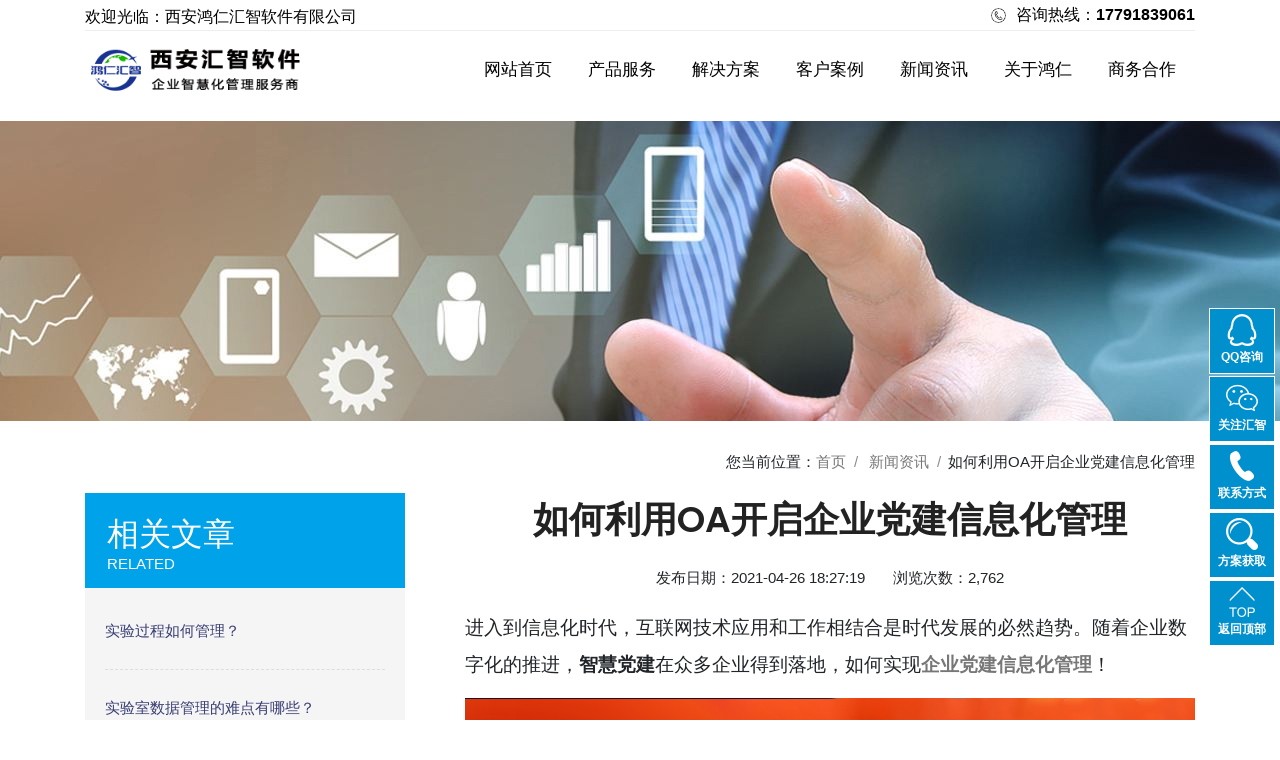

--- FILE ---
content_type: text/html;charset=utf-8
request_url: http://www.xahrhz.com/news/63
body_size: 13033
content:
<!DOCTYPE html>
<html lang="zh">
<head>
    <meta name="viewport" content="width=device-width, initial-scale=1, shrink-to-fit=no">
    <meta name="author" content="lipeng">
            <meta name="description" content="鸿仁公司利用OA系统平台与企业党建相结合构建了企业党建信息化一体化管理平台，实现资源共享、信息共享、可扩展、可优化的综合性企业党建管理平台。这不仅能够实现党建工作的移动化、透明化、在线化等，也提高对群众的服务水平，提高党的执行能力。">
        <meta name="keywords" content="企业党建信息化管理，企业党建管理系统，企业党建系统，企业智慧党建系统，企业党建软件">
        <title> 如何利用OA开启企业党建信息化管理</title>
    <meta charset="UTF-8">
    <link rel="shortcut icon" href="/img/favicon.ico" type="image/x-icon">
    <link href="https://fonts.googleapis.com/css?family=Poppins:300,500,600" rel="stylesheet">
    <!--
        CSS
        ============================================= -->
    <link rel="stylesheet" href="/css/linearicons.css">
    <link rel="stylesheet" href="/css/owl.carousel.css">
    <link rel="stylesheet" href="/css/font-awesome.min.css">
    <link rel="stylesheet" href="/css/animate.css">
    <link rel="stylesheet" href="/css/bootstrap.css">
    <link rel="stylesheet" href="/css/main.css">
    <link rel="stylesheet" type="text/css" href="/css/gdt-style.css">
    <link rel="stylesheet" href="/layui/css/layui.css">
    <style>
        @media (max-width:500px) {
            .tab-content h1 span{
                font-size: 15pt !important;
            }
            .banner-area2{
                height: 100px !important;
            }
        }
        .tab-content {
            margin-top: 20px;
        }

        .tab-content p {
            font-size: 12pt;
        }

        .news-image {
            height: 180px;
            width: 263px;
        }

        p > img {
            /* class="img-fluid" */
            max-width: 100%;
            height: auto;
        }

        .tab-content img {
            max-width: 100%;
            height: auto;
        }

        .default-header nav .mobile-btn {
            width: 37px;
            color: #000;
        }

        .logo {
            width: 380px;
        }

        .logo1 {
            width: 90%;
        }

        /*.logo img {*/
        /*    width: 100%;*/
        /*}*/

        .default-header .mobile-btn {
            top: -18px !important;
            right: -10px !important;
        }

        .default-header nav .main-menu {
            width: auto;
            /* padding-left: 11px; */
        }

        .default-header .main-menu {
            right: -15px;
        }

        .default-header nav .main-menu li {
            width: 104px;
        }

        .default-header nav .main-menu a {
            font-size: 16px;
            color: #000;
        }

        .fixed {
            position: fixed;
            top: 125px;
            z-index: 8
        }

        .fixed1 {
            top: 146px;
            padding-left: 0 !important;
            width: 255px;
        }

        .fixed2 {
            margin-bottom: 20px;
        }

        .absolute {
            position: absolute;
            bottom: 10px;
            width: 255px;
            padding-left: 0 !important;
        }

        #product1 > p > span {
            line-height: 50px;
        }

        #product0 > p > strong > span {
            line-height: 50px;
        }

        .tab-content ul {
            list-style: disc;
        }

        .tab-content ul li {
            list-style: disc;
        }

        .qq {
            display: flex !important;
            flex-direction: column;
            justify-content: center;
            align-items: center;

        }

        .qq > img {
            height: 32px;
            width: 32px;

        }

        .side-bar a span {
            font-size: 12px;
            color: #fff;
            line-height: 23px;
            font-weight: 600;
        }

        p {
            margin-bottom: 1rem;
            font-weight: 400;
        }

        h1, #submessage {
            text-align: center;
        }

        .nextBox {
            display: flex;
            flex-direction: row;
            justify-content: space-between;
            border: 1px solid #ccc;
            padding: 10px;
        }
        @media (max-width:500px) {
            .banner-area2{
                height: 100px !important;
            }
        }
    </style>
</head>

<body>
<div id="top"></div>
<!DOCTYPE html>
<html lang="zh">
<head>
    <meta name="renderer" content="webkit">
    <link rel="shortcut icon" href="/img/favicon.ico" type="image/x-icon">
    <link href="/css/css.css" rel="stylesheet">
    <link rel="stylesheet" href="/css/linearicons.css">
    <link rel="stylesheet" href="/css/owl.carousel.css">
    <link rel="stylesheet" href="/css/font-awesome.min.css">
    <link rel="stylesheet" href="/css/animate.css">
    <link rel="stylesheet" href="/css/bootstrap.css">
    <link rel="stylesheet" href="/css/main.css">
    <link rel="stylesheet" type="text/css" href="/css/gdt-style.css">
    <link rel="stylesheet" href="/css/menu.css">
    <link rel="stylesheet" href="/css/header.css"/>
    <style>
        ._ov-icon-hot{display:inline-block;width:16px;height:16px;background-image:url([data-uri])}
    </style>
</head>
<body>
<header class="default-header" style="position: relative;">
    <div class="sticky-header" style="height: 121px !important;">
        <div class="container">
            <div class="d-flex justify-content-between align-items-center pb-10 mb-10 pr-1 pl-1"
                 style="border-bottom: 1px solid #eee;color: #000;line-height:30px">
                <span style="height: 27px;font-size: 16px" class="fontColor md_font xs-none">欢迎光临：西安鸿仁汇智软件有限公司</span>
                <span style="font-size: 16px" class="d-flex align-items-center fontColor">
                    <img id="show_phone" class="mr-10" src="/img/blackphone.png" alt="咨询热线"/>
						咨询热线：<span style="cursor: pointer;font-weight: bold" onclick="copyText(17791839061)" title="点击复制" class="fontColor xs-font">17791839061</span>
                </span>
            </div>
            <div class="header-content d-flex justify-content-between align-items-center">
                <div class="logo">
                    <a href="/" class="smooth fontColor xs-height">
                        <img id="show_logo" src="/img/blocklogo.png" style="width:220px !important; height: 56px !important;" alt="西安鸿仁汇智软件有限公司" srcset="" />
                    </a>
                </div>
                <div class="right-bar d-flex align-items-center">
                    <nav class="d-flex align-items-center">
                        <ul class="main-menu">
                            <li class="menu-product1"><a href="/" class="fontColor">网站首页</a></li>
                                <li class="menu-product1" data-indexsk="2">
                                    <a href="#"  class="fontColor" >产品服务</a>
                                    <div class="active-none">
                                        <div class="productsMenu1" id="divHeight">
                                                <span class="sanjiao"></span>
                                                <ul id="ulWidth" data-index="1">
                                                   <li>
                                                        <span id="spanWidth" style="border-bottom: 1px solid #dddddd;padding-bottom: 5px;">高校实验室 
                                                    </li>
                                                    <div class="last-child">
                                                                <a href="/universityLaboratory-v2/295">高校实验室管理
                                                                    
                                                                </a>
                                                                <a href="/universityLaboratory-v2/294">实验室信息管理
                                                                    
                                                                </a>
                                                                <a href="/universityLaboratory-v2/354">仪器设备管理
                                                                    
                                                                </a>
                                                                <a href="/universityLaboratory-v2/383">低值易耗品管理
                                                                    
                                                                </a>
                                                                <a href="/universityLaboratory-v2/454">危化品管理
                                                                    
                                                                </a>
                                                                <a href="/universityLaboratory-v2/395">大型仪器共享
                                                                    
                                                                </a>
                                                                <a href="/universityLaboratory-v2/283">安全巡检管理
                                                                    
                                                                </a>
                                                                <a href="/universityLaboratory-v2/410">安全准入与考核
                                                                    
                                                                </a>
                                                                <a href="/universityLaboratory-v2/427">决策分析及数据大屏
                                                                    
                                                                </a>
                                                                <a href="/universityLaboratory-v2/468">智能物联网管理
                                                                    
                                                                </a>
                                                                <a href="/universityLaboratory-v2/487">门户网站及后台管理
                                                                    
                                                                </a>
                                                    </div>
                                                </ul>
                                                <span class="sanjiao"></span>
                                                <ul id="ulWidth" data-index="2">
                                                   <li>
                                                        <span id="spanWidth" style="border-bottom: 1px solid #dddddd;padding-bottom: 5px;">高校实训平台 
                                                    </li>
                                                    <div class="last-child">
                                                                <a href="/universityLaboratory-v2/505">实验室信息管理
                                                                    
                                                                </a>
                                                                <a href="/universityLaboratory-v2/527">实训课程管理
                                                                    
                                                                </a>
                                                                <a href="/universityLaboratory-v2/544">实训项目管理
                                                                    
                                                                </a>
                                                                <a href="/universityLaboratory-v2/559">实训物料管理
                                                                    
                                                                </a>
                                                                <a href="/universityLaboratory-v2/571">安全培训管理
                                                                    
                                                                </a>
                                                                <a href="/universityLaboratory-v2/585">实训排课管理
                                                                    
                                                                </a>
                                                                <a href="/universityLaboratory-v2/602">实训成绩管理
                                                                    
                                                                </a>
                                                                <a href="/universityLaboratory-v2/617">实训室开放共享
                                                                    
                                                                </a>
                                                    </div>
                                                </ul>
                                                <span class="sanjiao"></span>
                                                <ul id="ulWidth" data-index="3">
                                                   <li>
                                                        <span id="spanWidth" style="border-bottom: 1px solid #dddddd;padding-bottom: 5px;">检测实验平台 
                                                    </li>
                                                    <div class="last-child">
                                                                <a href="/universityLaboratory-v2/633">实验室综合信息管理
                                                                    
                                                                </a>
                                                                <a href="/universityLaboratory-v2/661">仪器设备管理
                                                                    
                                                                </a>
                                                                <a href="/universityLaboratory-v2/690">低值耗材管理系统
                                                                    
                                                                </a>
                                                                <a href="/universityLaboratory-v2/702">危化品管理
                                                                    
                                                                </a>
                                                                <a href="/universityLaboratory-v2/716">客户管理及客户中台
                                                                    
                                                                </a>
                                                                <a href="/universityLaboratory-v2/730">委托合同管理
                                                                    
                                                                </a>
                                                                <a href="/universityLaboratory-v2/747">样品管理
                                                                    
                                                                </a>
                                                                <a href="/universityLaboratory-v2/764">决策分析及数据大屏
                                                                    
                                                                </a>
                                                                <a href="/universityLaboratory-v2/781">门户网站及后台管理
                                                                    
                                                                </a>
                                                    </div>
                                                </ul>
                                                <span class="sanjiao"></span>
                                                <ul id="ulWidth" data-index="4">
                                                   <li>
                                                        <span id="spanWidth" style="border-bottom: 1px solid #dddddd;padding-bottom: 5px;">虚拟教研平台 
                                                    </li>
                                                    <div class="last-child">
                                                                <a href="/universityLaboratory-v2/799">虚拟教研管理
                                                                    
                                                                </a>
                                                                <a href="/universityLaboratory-v2/835">专家讲座管理
                                                                    
                                                                </a>
                                                                <a href="/universityLaboratory-v2/852">课程建设管理
                                                                    
                                                                </a>
                                                                <a href="/universityLaboratory-v2/869">实战服务管理
                                                                    
                                                                </a>
                                                                <a href="/universityLaboratory/820">会议管理
                                                                    
                                                                </a>
                                                                <a href="/universityLaboratory/1132">统计分析
                                                                    
                                                                </a>
                                                                <a href="/universityLaboratory/1146">工作台
                                                                    
                                                                </a>
                                                    </div>
                                                </ul>
                                                <span class="sanjiao"></span>
                                                <ul id="ulWidth" data-index="5">
                                                   <li>
                                                        <span id="spanWidth" style="border-bottom: 1px solid #dddddd;padding-bottom: 5px;">智慧党建平台 
                                                    </li>
                                                    <div class="last-child">
                                                                <a href="/smartPartyBuild/884">智慧党建建设
                                                                    
                                                                </a>
                                                                <a href="/smartPartyBuild/915">党组织管理
                                                                    
                                                                </a>
                                                                <a href="/smartPartyBuild/984">三会一课管理
                                                                    
                                                                </a>
                                                                <a href="/smartPartyBuild/1005">组织生活管理
                                                                    
                                                                </a>
                                                                <a href="/smartPartyBuild/1021">党务公开管理
                                                                    
                                                                </a>
                                                                <a href="/smartPartyBuild/1041">组织换届管理
                                                                    
                                                                </a>
                                                                <a href="/smartPartyBuild/1066">党员发展管理
                                                                    
                                                                </a>
                                                                <a href="/smartPartyBuild/1090">党费收缴管理
                                                                    
                                                                </a>
                                                                <a href="/smartPartyBuild/1112">党员教育管理
                                                                    
                                                                </a>
                                                                <a href="/smartPartyBuild/937">党员管理
                                                                    
                                                                </a>
                                                                <a href="/smartPartyBuild/961">干部管理
                                                                    
                                                                </a>
                                                    </div>
                                                </ul>
                                                <span class="sanjiao"></span>
                                                <ul id="ulWidth" data-index="6">
                                                   <li>
                                                        <span id="spanWidth" style="border-bottom: 1px solid #dddddd;padding-bottom: 5px;">大数据治理体系 
                                                    </li>
                                                    <div class="last-child">
                                                                <a href="/dataGovernance/1167">数据治理体系概述
                                                                    
                                                                </a>
                                                                <a href="/dataGovernance/1166">数据集成交换服务
                                                                    
                                                                </a>
                                                                <a href="/dataGovernance/1163">元数据管理服务
                                                                    
                                                                </a>
                                                                <a href="/dataGovernance/1162">数据标准服务
                                                                    
                                                                </a>
                                                                <a href="/dataGovernance/1165">数据质量管理系统
                                                                    
                                                                </a>
                                                                <a href="/dataGovernance/1164">数据资源目录系统
                                                                    
                                                                </a>
                                                    </div>
                                                </ul>
                                        </div>
                                    </div>
                                </li>
                                <li class="menu-product1" data-indexsk="3">
                                    <a href="#"  class="fontColor" >解决方案</a>
                                    <div class="active-none">
                                        <div class="productsMenu1" id="divHeight">
                                                <span class="sanjiao"></span>
                                                <ul id="ulWidth" data-index="1">
                                                   <li>
                                                        <span id="spanWidth" style="border-bottom: 1px solid #dddddd;padding-bottom: 5px;">智慧实验室方案 
                                                    </li>
                                                    <div class="last-child">
                                                                <a href="/solution/65">高校实验室
                                                                    <span class="_ov-icon-hot"></span>
                                                                </a>
                                                                <a href="/solution/76">科研院所LIMS
                                                                    <span class="_ov-icon-hot"></span>
                                                                </a>
                                                                <a href="/solution/77">物联网实验室
                                                                    
                                                                </a>
                                                                <a href="/solution/261">医学虚拟仿真实训室
                                                                    
                                                                </a>
                                                    </div>
                                                </ul>
                                                <span class="sanjiao"></span>
                                                <ul id="ulWidth" data-index="2">
                                                   <li>
                                                        <span id="spanWidth" style="border-bottom: 1px solid #dddddd;padding-bottom: 5px;">虚拟教研室方案 
                                                    </li>
                                                    <div class="last-child">
                                                                <a href="/solution/133">高校虚拟教研室
                                                                    <span class="_ov-icon-hot"></span>
                                                                </a>
                                                                <a href="/solution/1205">直播点播教学
                                                                    
                                                                </a>
                                                    </div>
                                                </ul>
                                                <span class="sanjiao"></span>
                                                <ul id="ulWidth" data-index="3">
                                                   <li>
                                                        <span id="spanWidth" style="border-bottom: 1px solid #dddddd;padding-bottom: 5px;">智慧党建方案 
                                                    </li>
                                                    <div class="last-child">
                                                                <a href="/solution/64">国企智慧党建
                                                                    <span class="_ov-icon-hot"></span>
                                                                </a>
                                                                <a href="/solution/1207">高校智慧党建
                                                                    
                                                                </a>
                                                                <a href="/solution/1208">政府智慧党建
                                                                    
                                                                </a>
                                                                <a href="/solution/1209">党校智慧党建
                                                                    
                                                                </a>
                                                    </div>
                                                </ul>
                                                <span class="sanjiao"></span>
                                                <ul id="ulWidth" data-index="4">
                                                   <li>
                                                        <span id="spanWidth" style="border-bottom: 1px solid #dddddd;padding-bottom: 5px;">数据治理方案 
                                                    </li>
                                                    <div class="last-child">
                                                                <a href="/solution/91">数据治理通用
                                                                    
                                                                </a>
                                                    </div>
                                                </ul>
                                        </div>
                                    </div>
                                </li>
                                <li class="menu-product1" data-indexsk="4">
                                    <a href="/case/list"  class="fontColor" >客户案例</a>
                                    <div class="active-none">
                                        <div class="productsMenu1" id="divHeight">
                                        </div>
                                    </div>
                                </li>
                                <li class="menu-product1" data-indexsk="5">
                                    <a href="/news/list"  class="fontColor" >新闻资讯</a>
                                    <div class="active-none">
                                        <div class="productsMenu1" id="divHeight">
                                        </div>
                                    </div>
                                </li>
                                <li class="menu-product1" data-indexsk="6">
                                    <a href="/aboutUs/8"  class="fontColor" >关于鸿仁</a>
                                    <div class="active-none">
                                        <div class="productsMenu1" id="divHeight">
                                        </div>
                                    </div>
                                </li>
                                <li class="menu-product1" data-indexsk="7">
                                    <a href="/collaborate"  class="fontColor" >商务合作</a>
                                    <div class="active-none">
                                        <div class="productsMenu1" id="divHeight">
                                        </div>
                                    </div>
                                </li>
                        </ul>
                        <a href="#" class="mobile-btn"><span class="lnr lnr-menu"></span></a>
                    </nav>
                </div>
            </div>
        </div>
    </div>
</header>
<script>
    var baseUrl = '';
    var _hmt = _hmt || [];
    (function() {
        var hm = document.createElement("script");
        hm.src = "https://hm.baidu.com/hm.js?71b2a87e15710fcf83bb68eec0834d2e";
        var s = document.getElementsByTagName("script")[0];
        s.parentNode.insertBefore(hm, s);
    })();
    (function(){
        var src = "https://jspassport.ssl.qhimg.com/11.0.1.js?d182b3f28525f2db83acfaaf6e696dba";
        document.write('<script src="' + src + '" id="sozz"><\/script>');
    })();
</script>
    <script src="/js/vendor/jquery-2.2.4.min.js"></script>
    <script src="/js/popper.min.js"></script>
    <script src="/js/vendor/bootstrap.min.js"></script>
    <script src="/js/jquery.ajaxchimp.min.js"></script>
    <script src="/js/jquery.sticky.js"></script>
    <script src="/js/owl.carousel.min.js"></script>
    <script src="/js/mixitup.min.js"></script>
    <script src="/js/jquery.ripples-min.js"></script>
    <script src="/js/toast.script.js"></script>
    <script src="/js/main.js"></script>
    <script src="/js/bootstrap-paginator.js"></script>
    <script src="/js/vue/html2json.js"></script>
    <script src="/js/menu.js"></script>
<script>
    let  winWidth = $(window).width()
    var  num = 1
    var spanWidth = 169 // 导航菜单子模块宽度
    let count = 6 // 一行显示几个产品菜单
    var margin = 40

    if(winWidth > 500) {
        // 传入参数是为了当不同子模块内容较少时可自定义宽度
        hoverNavShow(spanWidth,count)
        // 鼠标移入时显示子菜单
        $('.main-menu>li').mousemove(function (e) { // 控制导航菜单子菜单显示隐藏
            num = e.currentTarget.dataset.indexsk
            if (num == undefined) {
                num = 1
            }
            $('.main-menu>li:nth-child(' + num + '),#divHeight').mousemove(function () {
                $('.main-menu>li .active-none').removeClass('activeHeader')
                $('.main-menu>li:nth-child(' + num + ') .active-none').addClass('activeHeader')
                $('.main-menu>li>a').removeClass('font--size')
                $('.main-menu>li:nth-child(' + num + ')>a').addClass('font--size')
                // $('.sanjiao').css('left',716+104*num +'px')
                $('.sanjiao').css({'left': $(this).offset().left+42 + 'px'})
                clearTimeout(timerclear)
                return
            });
        })
        var timerclear
        //  鼠标移出时隐藏子菜单
        $('#divHeight,.main-menu li').mouseout(function () {
            clearTimeout(timerclear)
            timerclear = setTimeout(function () {
                // $('.active-none').hide()
                $('.main-menu>li >a').removeClass('font--size')
                $('.active-none').removeClass('activeHeader')
            }, 500)
        })
    }
    // 500分辨率以下
    if(winWidth<768){
        $('.xs-none').hide()
    }

    // 测试数据
    $('#spanWidth').css({
        'white-space': 'normal'
    })
    function hoverNavShow(spanWidth,count){
        console.log(2222222222)
        // 动态获取小标题文本框的宽度，但是由于获取的仅仅是第一个标题的宽度，为了让其他长文本能能够正常显示，我给他1.4倍的宽度
        // 多屏适配
        if(winWidth < (spanWidth+33+margin) *count) { // 固定计算规则
            spanWidth = ((winWidth-100) / count)-33-margin // 因为居中，所以两边留下些空白
        }
        switch (true) { // 处理分辨率过小时，修改菜单字体大小，修改菜单间边距
            case spanWidth < 100:
                $('#spanWidth , .productsMenu1 ul').css('font-size','13px')
                $('.productsMenu1 ul .last-child a').css('font-size','12px')
                $('.productsMenu1 ul .last-child a:hover').css('font-size','12px')
                margin = 10
                spanWidth = ((winWidth-100) / count)-33-margin
                // console.log('啦啦啦-100')
                break;
            case spanWidth < 120:
                $('#spanWidth , .productsMenu1 ul').css('font-size','15px')
                $('.productsMenu1 ul .last-child a').css('font-size','14px')
                $('.productsMenu1 ul .last-child a:hover').css('font-size','14px')
                margin = 20
                spanWidth = ((winWidth-100) / count)-33-margin
                // console.log('啦啦啦-120')

                break;
            case spanWidth < 140:
                $('#spanWidth , .productsMenu1 ul').css('font-size','16px')
                $('.productsMenu1 ul .last-child a').css('font-size','14px')
                $('.productsMenu1 ul .last-child a:hover').css('font-size','14px')
                margin = 30
                spanWidth = ((winWidth-100) / count)-33-margin
                // console.log('啦啦啦-140')
                break;
        }
        $('.active-none').show()
        $('.active-none').hide()
        $('.active-none>#divHeight').css({width:(spanWidth+33+margin)*count+'px'})
        $('.active-none>#divHeight>ul,.active-none>#divHeight>ul>li').css({
            'width': spanWidth + 33 + 'px',
            'white-space': 'normal',
            'overflow': 'hidden',
            ' text-overflow': 'ellipsis'
        })
        $('.active-none>#divHeight>ul').css('margin-left', margin + 'px')
        // $('.active-none>#divHeight>ul:nth-child(3), .active-none>#divHeight>ul:last-child').css('margin-right', margin + 'px')

        $('.active-none>#divHeight>ul> .last-child').css('width', spanWidth + 20 + 'px')
        $('.active-none>#divHeight>ul> .last-child>a').css({
            'width': spanWidth + 40 + 'px',
            'margin': '0 !important',
            'white-space': 'normal',
            'overflow': 'hidden',
            ' text-overflow': 'ellipsis'
        })
    }


</script>
</body>
</html>

<div class="banner-area2 relative"
     style="height: 300px;background-repeat:repeat;background-image:url('/upload/img/202003/7154bb9a-a822-443f-9645-65daff7bc8ac.jpg');">

<div class="container">
        <div class="row  justify-content-center align-items-center">
        </div>
    </div>
</div>
<!---详情块-->
<section class="section-full">
    <div class="container flex justify-content-end">
        <span class="weizhifont">您当前位置：</span>
        <nav aria-label="breadcrumb">
            <ol class="breadcrumb weizhiflex">
                <li class="breadcrumb-item">
                    <a href="/">首页</a>
                </li>
                <li class="breadcrumb-item type-color">
                    <a  href="/news/list" >新闻资讯</a>
                </li>
                    <li class="breadcrumb-item">如何利用OA开启企业党建信息化管理</li>
            </ol>
        </nav>
    </div>
    <div class="container">
        <div class="row justify-content-center" style="margin-top: 20px;">
<!DOCTYPE html>
<html lang="zh">
<head>
    <meta name="viewport" content="width=device-width, initial-scale=1, shrink-to-fit=no">
    <meta charset="UTF-8">
    <link rel="stylesheet" href="/css/newsList.css">
</head>
<body>
    <div class="col-lg-4" id="lgisHide">
                <div class="news_content_right">
                    <div class="news_title">
                        <div>
                            <h2>相关文章</h2>
                            <p>RELATED</p>
                        </div>
                    </div>
                    <ul class="news_rec_dt">
                            <li><a href="/news/368">实验过程如何管理？</a></li>
                            <li><a href="/news/367">实验室数据管理的难点有哪些？</a></li>
                            <li><a href="/news/366"> 如何保障实验室数据的安全?</a></li>
                            <li><a href="/news/365">实验室安全管理系统的必要性</a></li>
                            <li><a href="/news/364">汇智实训排课管理系统</a></li>
                    </ul>
                    <div class="news_title">
                        <div>
                            <h2>推荐栏目</h2>
                            <p>RECOMMEND</p>
                        </div>
                    </div>
                    <ul class="news_rec_list">
                        <li class="news_title_list">
                        </li>
                        <li class="news_title_list">
                            <a href="/case/list">成功案例</a>
                        </li>
                    </ul>
                </div>
                <div class="news_content_right" style="margin-top: -27px">
                    <div class="news_title">
                        <div>
                            <h2>联系我们</h2>
                            <p>Contact&nbsp;Us</p>
                        </div>
                    </div>
                </div>
                <div class="contact">
                    <div class="loca">
                        <ul id='contactustop'>
                            <p><span style="color: #ced4d9;">地址: 西安市龙首原老三届首座大厦</span></p>
<p><span style="color: #ced4d9;">咨询电话：17791839061(李经理)</span></p>
<p><span style="color: #ced4d9;">咨询电话：17782676286(张经理)</span></p>
<p><span style="color: #ced4d9;">E-MALL：sales@xahrhz.com</span></p>
<p><span style="color: #ced4d9;">&nbsp; &nbsp; &nbsp; &nbsp; &nbsp; &nbsp;&nbsp;</span></p>
                        </ul>
                    </div>
                </div>
            </div>
<script>
    var baseurl = ''

    //点击显示左侧的选项卡
    //     一级菜单
    let isshow = false
    let NOT = 0
    $(".news_title_list>a").click(function (e) {
        let numsk = e.currentTarget.dataset.numsk
        $(".list_container>a").addClass("product_isopen")
        $(".news_title_list>a .glyphicon-menu-down").css({transform: 'rotate(0deg)'})
        if(NOT === numsk){ isshow = !isshow}
        if(NOT !== numsk && isshow){ isshow = false}
        NOT = numsk
        if(!isshow) {
            $(".news_title_list .product_list:nth-child("+numsk+") .list_container>a").removeClass("product_isopen")
            $(".news_title_list>a:nth-child("+(numsk-1)+") .glyphicon-menu-down").css({transform: 'rotate(180deg)'})
        }
    })
    if($(window).width() < 500){
        $("#lgisHide").hide()
    }
</script>
</body>
</html>            <div class="col-lg-8">
                        <h1> 如何利用OA开启企业党建信息化管理 </h1>
                        <div id="submessage" class="mt-15">发布日期：2021-04-26 18:27:19 &nbsp;&nbsp;&nbsp;&nbsp;&nbsp;&nbsp;浏览次数：2,762</div>
                    <div class="tab-content">
                            <p style="line-height: 2;"><span style="font-size: 14pt; font-family: 微软雅黑;">进入到信息化时代，互联网技术应用和工作相结合是时代发展的必然趋势。随着企业数字化的推进，<strong>智慧党建</strong>在众多企业得到落地，如何实现<strong><a title="企业党建信息化管理" href="http://www.xahrhz.com" target="_blank" rel="noopener">企业党建信息化管理</a></strong>！</span></p>
<p style="line-height: 2;"><span style="font-size: 14pt; font-family: 微软雅黑;"><img style="display: block; margin-left: auto; margin-right: auto;" src="https://www.xahrhz.com/upload/img/202506/5972e91e-94e6-4d4e-84e3-261aca6e2546.png" alt="企业党建信息化管理系统" width="808" height="346" /></span></p>
<p style="line-height: 2;"><span style="font-size: 14pt; font-family: 微软雅黑;">鸿仁公司利用<a title="OA系统平台" href="http://www.xahrhz.com/office/oa" target="_blank" rel="noopener">OA系统平台</a>与企业党建相结合构建了<strong>企业党建信息化一体化管理平台</strong>，实现资源共享、信息共享、可扩展、可优化的综合性<strong>企业党建管理平台</strong>。这不仅能够实现党建工作的移动化、透明化、在线化等，也提高对群众的服务水平，提高党的执行能力。</span></p>
<p style="line-height: 2;"><span style="font-size: 14pt; font-family: 微软雅黑;">1、党政工作系统化</span></p>
<p style="line-height: 2;"><span style="font-size: 14pt; font-family: 微软雅黑;"><strong>企业党建信息化管理平台</strong>通过党建资讯、党务工作、交流互动、支部空间、积分考核等核心模块，让党建工作更加系统化。</span></p>
<p style="line-height: 2;"><span style="font-size: 14pt; font-family: 微软雅黑;">2、党务公开透明化</span></p>
<p style="line-height: 2;"><span style="font-size: 14pt; font-family: 微软雅黑;"><strong>企业党建信息化管理平台</strong>通过党组织管理、党员管理、组织生活、党费管理、荣誉管理、民主评议等模块，实现了党务公开透明化，形成&ldquo;有话大家谈&rdquo;、&ldquo;有成果大家享&rdquo;、&ldquo;有困难大家帮&rdquo;的良性氛围。</span></p>
<p style="line-height: 2;"><span style="font-size: 14pt; font-family: 微软雅黑;">3、网络学习常态化</span></p>
<p style="line-height: 2;"><span style="font-size: 14pt; font-family: 微软雅黑;"><strong>企业党建信息化管理平台</strong>通过在线学习、在线考试、三会一课、支部活动、民主生活会等模块，同时可以进行会议记录、活动记录、总结上报等，实现网络学习常态化。</span></p>
<p style="line-height: 2;"><span style="font-size: 14pt; font-family: 微软雅黑;">4、党政建设信息化</span></p>
<p style="line-height: 2;"><span style="font-size: 14pt; font-family: 微软雅黑;">是党建文化传播的窗口，具有网页版和手机客户端、党建APP三种方式。鸿仁智慧党建平台通过消息推送机制实现资讯实时推送。让广大用户第一时间了解党情、民情。</span></p>
<p style="line-height: 2;"><span style="font-size: 14pt; font-family: 微软雅黑;">5、党费缴纳便捷化</span></p>
<p style="line-height: 2;"><span style="font-size: 14pt; font-family: 微软雅黑;">党费通过PC系统进行预先设置，利用终端应用提醒党员按时缴纳党费，党员可以通过终端支付简单快捷。</span></p>
<p style="line-height: 2;"><span style="font-size: 14pt; font-family: 微软雅黑;">6、党员管理高效化</span></p>
<p style="line-height: 2;"><span style="font-size: 14pt; font-family: 微软雅黑;">通过终端可以提交入党申请及过程化审核，详细的记录入党的全部环节，如：入党申请、积极分子、预备党员、正式党员各个环节的具体事宜。</span></p>
<p style="line-height: 2;"><span style="font-size: 14pt; font-family: 微软雅黑;">如上所言，企业党建进入信息化时代，鸿仁<strong>企业党建信息化管理平台</strong>实现党建与现代信息技术的融合，构建科学化，信息化，移动化的<strong>智慧党建</strong>工作体系，突出党建工作中的宣传服务、党建政策学习、交流沟通、党员及各级党组织服务、以及群众服务等各个方面的全覆盖管理，让党员可以随时随地通过智能手机参与党组织生活、处理党务工作、在线学习在线考试、交流互动及参与民主评议等。</span></p>
<p style="line-height: 2;"><span style="font-size: 14pt; font-family: 微软雅黑;">&nbsp;</span></p>
<p style="line-height: 2;"><span style="font-size: 14pt; font-family: 微软雅黑;">如果您想了解更多有关&ldquo;<strong>智慧党建管理系统</strong>&rdquo;的信息，欢迎您与鸿仁汇智取得联系QQ:2752684970，电话咨询17791838192。</span></p>
<p style="line-height: 2;"><span style="font-size: 14pt; font-family: 微软雅黑;"><a title="智慧党建" href="http://www.xahrhz.com/" target="_blank" rel="noopener"><strong>智慧党建</strong></a>相关文章推荐</span></p>
<p style="line-height: 2;"><span style="font-size: 12pt; font-family: 微软雅黑; color: #95a5a6;"><a style="color: #95a5a6;" title="举办第一届中共党史高端论坛" href="http://www.xahrhz.com/news/62" target="_blank" rel="noopener">举办第一届中共党史高端论坛</a></span></p>
<p style="line-height: 2;"><span style="font-size: 12pt; font-family: 微软雅黑; color: #95a5a6;"><a style="color: #95a5a6;" title="构建一体化党建管理平台，提高工作效率" href="http://www.xahrhz.com/news/58" target="_blank" rel="noopener">构建一体化党建管理平台，提高工作效率</a></span></p>
<p style="line-height: 2;"><span style="font-size: 12pt; font-family: 微软雅黑; color: #95a5a6;"><a style="color: #95a5a6;" title="智慧党建如何实现党员信息化管理" href="http://www.xahrhz.com/news/54" target="_blank" rel="noopener">智慧党建如何实现党员信息化管理</a></span></p>
<p style="line-height: 2;"><span style="font-size: 12pt; font-family: 微软雅黑; color: #95a5a6;"><a style="color: #95a5a6;" title="国企智慧党建平台选哪家好" href="http://www.xahrhz.com/news/50" target="_blank" rel="noopener">国企智慧党建平台选哪家好</a></span></p>
<p style="line-height: 2;"><span style="font-size: 12pt; font-family: 微软雅黑; color: #95a5a6;"><a style="color: #95a5a6;" title="什么是OA系统？OA系统的协同门户平台有哪些特点？" href="http://www.xahrhz.com/news/57" target="_blank" rel="noopener">什么是OA系统？OA系统的协同门户平台有哪些特点？</a></span></p>
<p style="line-height: 2;">&nbsp;</p>
                    </div>
                        <div class="nextBox">
                            <div id="next">上一篇：
                                    <a href="/news/64">虚拟仿真实验室管理系统</a>
                            </div>
                            <div id="previous">下一篇：
                                    <a href="/news/62">（分享）举办第一届中共党史高端论坛</a>
                            </div>
                        </div>
            </div>
        </div>
    </div>
</section>
<!DOCTYPE html>
<html lang="zh">
<head>
    <meta name="viewport" content="width=device-width, initial-scale=1, shrink-to-fit=no">
    <meta name="author" content="lipeng">

    <meta charset="UTF-8">
    <link rel="stylesheet" href="/css/footer.css">
</head>
<body>
    <footer class="section-full">
        <div class="container-fluid" style="max-width:1350px; font-size:18px" id='abouthrhz'>
            <div class="row">
                <div class="col-lg-4 col-sm-6 col-6">
                    <div class="single-footer-widget" id="product-nav">
                        <h4 class="text-gray text-uppercase mb-20">产品导航</h4>
                        <ul style="list-style-type: square;">
                            <ul style="list-style-type: square;">
<li><a style="color: #ced4d9;" href="http://www.xahrhz.com/universityLaboratory-v2/295"><span style="color: #ced4d9;">实验室管理平台</span></a></li>
<li><span style="color: #ced4d9;"><a style="color: #ced4d9;" title="高校实训平台" href="http://www.xahrhz.com/universityLaboratory-v2/505">高校实训平台</a></span></li>
<li><span style="color: #ced4d9;"><a style="color: #ced4d9;" title="检测实验平台" href="http://www.xahrhz.com/universityLaboratory-v2/633">检测实验平台</a></span></li>
<li><span style="color: #ced4d9;"><a style="color: #ced4d9;" title="虚拟教研平台" href="http://www.xahrhz.com/universityLaboratory-v2/799">虚拟教研平台</a></span></li>
<li><span style="color: #ced4d9;"><a style="color: #ced4d9;" title="智慧党建云平台" href="http://www.xahrhz.com/smartPartyBuild/884">智慧党建云平台</a></span></li>
</ul>
                        </ul>
                    </div>
                </div>
                <div class="col-lg-4 col-sm-6 pl-0 col-6">
                    <div class="single-footer-widget" id='contactus'>
                        <h4 class="text-gray text-uppercase mb-20">联系我们</h4>
                        <div class="footer-office-hour" >
                            <p><span style="color: #ced4d9;">地址: 西安市龙首原老三届首座大厦</span></p>
<p><span style="color: #ced4d9;">咨询电话：17791839061(李经理)</span></p>
<p><span style="color: #ced4d9;">咨询电话：17782676286(张经理)</span></p>
<p><span style="color: #ced4d9;">E-MALL：sales@xahrhz.com</span></p>
<p><span style="color: #ced4d9;">&nbsp; &nbsp; &nbsp; &nbsp; &nbsp; &nbsp;&nbsp;</span></p>
                        </div>
                    </div>
                </div>
                <div class="col-lg-4 col-sm-6 col-6">
                    <div class="single-footer-widget" id='profishnal'>
                        <h4 class="text-gray text-uppercase mb-20">商务合作</h4>
                        <div class="flex align-items-center flex-row QRCodeBox">
                            <ul>
<li class="footer_imgma"><img src="https://www.hrhz2009.com/upload\img\202403\70ef28f1-1b07-4415-8f4c-50615fc2bb8d.jpg" alt="" width="430" height="430" /><br />
<p class="img_text">关注[鸿仁汇智]</p>
</li>
<li class="footer_imgma"><img src="https://www.hrhz2009.com/upload\img\202403\7e8d69f0-1d67-4fae-bfab-b5712148cb8e.jpg" alt="" width="999" height="999" /><br />
<p class="img_text">扫码获取方案</p>
</li>
</ul>
                        </div>
                    </div>
                </div>
            </div>
            <div class="footer_links">
                <h4 class="text-gray text-uppercase mb-10">友情链接:</h4>
                <ul>
                    <ul>
<li><span style="color: #7e8c8d; font-size: 10pt;"><a style="color: #7e8c8d;" title="北京湘元智慧油田" href="http://www.bjxy2020.com/" target="_blank" rel="noopener">北京湘元智慧油田</a></span></li>
<li><span style="color: #7e8c8d; font-size: 10pt;"><a style="color: #7e8c8d;" title="智慧党建平台" href="http://www.bjhrsoft.com" target="_blank" rel="noopener">智慧党建</a></span></li>
<li><span style="color: #7e8c8d; font-size: 10pt;"><a style="color: #7e8c8d;" title="智慧实验室管理平台" href="http://www.xahrxt.com" target="_blank" rel="noopener">智慧实验室管理平台</a></span></li>
<li><a title="智慧化油田" href="http://www.sjzhrxt.com/" target="_blank" rel="noopener"><span style="color: #7e8c8d; font-size: 10pt;">智慧化油田</span></a></li>
<li><span style="color: #7e8c8d; font-size: 10pt;"><a style="color: #7e8c8d;" title="镇江网站优化" href="http://www.ec365.net" target="_blank" rel="noopener">镇江网站优化</a></span></li>
</ul>
                </ul>
            </div>

            <div class="footer-bottom d-flex justify-content-center align-items-center">
                <p class="footer-text m-0 text-gray" style="font-size: 0.9rem">
                    <p style="color: #bcbcbc; text-align: center;">Copyright &copy; 2019-<span id="dateIn">2020</span> 西安鸿仁汇智软件有限公司 <a style="color: #bcbcbc;" href="https://beian.miit.gov.cn/" target="blank">陕ICP备19007795号</a>-1&nbsp; &nbsp;<img src="http://www.xahrhz.com/upload\img\202209\059e7fe0-696b-48fd-a53d-cb81d9a57cc7.png" alt="" width="20" height="20" />陕公网安备 61011202000576号</p>
                </p>
            </div>
        </div>
    </footer>
</body>
</html><div class="side-bar">
    <a target="_blank" href="http://wpa.qq.com/msgrd?v=3&uin=2752684970&site=qq&menu=yes" class="icon-qq qq">
        <img src="/img/QQ.png" alt="QQ咨询">
        <span>QQ咨询</span>
    </a>
    <a href="#" class="icon-chat qq"><img src="/img/weixin.png" alt="关注汇智">
        <span>关注汇智</span>
        <div class="chat-tips "><i></i><img style="width:138px;height:138px;" src="/img/code.jpg"
                                            alt="公众号"></div>
    </a>
    <a href="#" title="点击复制" class="icon-blog qq">
        <img src="/img/dianhua.png" alt="联系方式">
        <span>联系方式</span>
        <div class="tipsa-box">
            <div class="chat-tipsa">
                <i></i>
                <div style="width: 160px">
                    <p style="font-size: 14px;font-weight: bold;">咨询电话：</p>
                    <p onclick="copyText(17791839061,'已复制李经理电话：17791839061')" style="font-size: 14px;font-weight: bold;">17791839061 李经理</p>
                    <p onclick="copyText(17782676286,'已复制张经理电话：17782676286')" style="font-size: 14px;font-weight: bold;margin-top: -10px">17782676286 张经理</p>
                </div>
            </div>
        </div>

    </a>
    <a href="/#contact" class="qq">
        <img src="/img/sousuo.png" alt="方案获取"> <span>方案获取</span>
        <div class="chat-fangan">
            <img style="width:138px;height:138px;" id="imgCode" src="/img/integration/icon/contact_programme.jpg" alt="方案获取" />
        </div>
    </a>
    <a href="javascript:void(0)" class="qq" id="returnTop">
        <img src="/img/top.png" alt="返回顶部"> <span>返回顶部</span></a>

    <div id="QRCode" style="display: none"> <ul>
<li class="footer_imgma"><img src="https://www.hrhz2009.com/upload\img\202403\70ef28f1-1b07-4415-8f4c-50615fc2bb8d.jpg" alt="" width="430" height="430" /><br />
<p class="img_text">关注[鸿仁汇智]</p>
</li>
<li class="footer_imgma"><img src="https://www.hrhz2009.com/upload\img\202403\7e8d69f0-1d67-4fae-bfab-b5712148cb8e.jpg" alt="" width="999" height="999" /><br />
<p class="img_text">扫码获取方案</p>
</li>
</ul> </div>

</div>

<script>
    var baseurl = ''
    var qrCode = $('#QRCode').html()
    var urlList = qrCode.match(/(https?:\/\/.*?\.(?:jpg|jpeg|png|gif))"/g)
    if(urlList.length > 0) {
        $('#imgCode').src =  urlList[1] || '/img/integration/icon/contact_programme.jpg'
    }

    console.log('qrCode',qrCode , urlList)

    //返回顶部
    $('#returnTop').click(function () {
        $('body,html').animate({
            scrollTop: 0
        }, 500);
    })
</script><script>
    var baseurl = ''
    $(function () {
        var width = $(window).width()
        $(window).scroll(function (event) {
            var oTop = document.body.scrollTop === 0 ? document.documentElement.scrollTop : document.body
                .scrollTop;
            if (oTop > 400) {
                $('#boxList').addClass('fixed fixed1 ')
                $('#boxList').removeClass('fixed2')
                if (window.screen.width >= 1680) {
                    if ((($('.sticky-header').height() + $('#boxList').height() + $('#abouthrhz').height() +
                        110) > $(
                        window)
                        .height()) && (document.body.scrollHeight - $(window).height() - $(document)
                        .scrollTop()) < $('#abouthrhz').height() - 200) {
                        $('#boxList').removeClass('fixed fixed1')
                        $('#boxList').addClass('absolute')
                    } else {
                        $('#boxList').addClass('fixed fixed1 ')
                        $('#boxList').removeClass('absolute')
                    }
                } else {
                    if ((($('.sticky-header').height() + $('#boxList').height() + $('#abouthrhz').height() +
                        110) > $(
                        window)
                        .height()) && (document.body.scrollHeight - $(window).height() - $(document)
                        .scrollTop()) < $('#abouthrhz').height() + 200) {
                        $('#boxList').removeClass('fixed fixed1')
                        $('#boxList').addClass('absolute')
                    } else {
                        $('#boxList').addClass('fixed fixed1 ')
                        $('#boxList').removeClass('absolute')
                    }
                }

            } else {
                $('#boxList').removeClass('fixed fixed1 ')
                $('#boxList').addClass('fixed2')
            }
        });

        //返回顶部
        $('#returnTop').click(function () {
            $('body,html').animate({
                scrollTop: 0
            }, 500);
        })
    })
</script>
</body>

</html>


--- FILE ---
content_type: text/css
request_url: http://www.xahrhz.com/css/main.css
body_size: 28902
content:
/*--------------------------- Color variations ----------------------*/
/* Medium Layout: 1280px */
/* Tablet Layout: 768px */
/* Mobile Layout: 320px */
/* Wide Mobile Layout: 480px */
/* =================================== */
/*  Basic Style
/* =================================== */
::-webkit-input-placeholder {
  /* WebKit, Blink, Edge */
  color: #cccccc;
  font-weight: 300;
}
.type-color{
  color: #777777;
}
:-moz-placeholder {
  /* Mozilla Firefox 4 to 18 */
  color: #cccccc;
  opacity: 1;
  font-weight: 300;
}

::-moz-placeholder {
  /* Mozilla Firefox 19+ */
  color: #cccccc;
  opacity: 1;
  font-weight: 300;
}

:-ms-input-placeholder {
  /* Internet Explorer 10-11 */
  color: #cccccc;
  font-weight: 300;
}

::-ms-input-placeholder {
  /* Microsoft Edge */
  color: #cccccc;
  font-weight: 300;
}

body {
  /* color: #777777; */
  /* font-family: "Poppins", sans-serif; */
  /* font-family: "arial", sans-serif; */
  font-size: 14px;
  font-weight: 300;
  position: relative;
}

ol,
ul {
  margin: 0;
  padding: 0;
  list-style: none;
}

select {
  display: block;
}

figure {
  margin: 0;
}

a {
  -webkit-transition: all 0.3s ease 0s;
  -moz-transition: all 0.3s ease 0s;
  -o-transition: all 0.3s ease 0s;
  transition: all 0.3s ease 0s;
}

iframe {
  border: 0;
}

a,
a:focus,
a:hover {
  text-decoration: none;
  outline: 0;
  color: #777777;
}
.pagination>.active>a,.pagination>.active:hover>a{
  color: #007bff;
}
.pagination>.active{
  border:1px solid #007bff;
}
.pagination>.active:hover>a{
}
.pagination>li>a,.pagination>li>a:focus{
  display: inline-block;
  width: 30px;
  height: 30px;
  text-decoration: none;
  outline: 0;
  color: #777777;
}
.btn.active.focus,
.btn.active:focus,
.btn.focus,
.btn.focus:active,
.btn:active:focus,
.btn:focus {
  text-decoration: none;
  outline: 0;
}

.card-panel {
  margin: 0;
  padding: 60px;
}

/**
 *  Typography
 *
 **/
.btn i,
.btn-large i,
.btn-floating i,
.btn-large i,
.btn-flat i {
  font-size: 1em;
  line-height: inherit;
}

.gray-bg {
  background: #f9f9f9;
}

h1,
h2,
h3,
h4,
h5,
h6 {
  font-family: "Poppins", sans-serif;
  color: #222222;
  line-height: 1.5em;
  margin-bottom: 0;
  margin-top: 0;
  font-weight: 600;
}

.h1,
.h2,
.h3,
.h4,
.h5,
.h6 {
  margin-bottom: 0;
  margin-top: 0;
  font-family: "Poppins", sans-serif;
  font-weight: 600;
  color: #222222;
}

h1,
.h1 {
  font-size: 36px;
  margin-bottom: 20px;
}

h2,
.h2 {
  font-size: 30px;
}

h3,
.h3 {
  font-size: 24px;
}

h4,
.h4 {
  font-size: 18px;
}

h5,
.h5 {
  font-size: 16px;
}

h6,
.h6 {
  font-size: 14px;
  color: #222222;
}

td,
th {
  border-radius: 0px;
}

/**
 * For modern browsers
 * 1. The space content is one way to avoid an Opera bug when the
 *    contenteditable attribute is included anywhere else in the document.
 *    Otherwise it causes space to appear at the top and bottom of elements
 *    that are clearfixed.
 * 2. The use of `table` rather than `block` is only necessary if using
 *    `:before` to contain the top-margins of child elements.
 */
.clear::before,
.clear::after {
  content: " ";
  display: table;
}

.clear::after {
  clear: both;
}

.fz-11 {
  font-size: 11px;
}

.fz-12 {
  font-size: 12px;
}

.fz-13 {
  font-size: 13px;
}

.fz-14 {
  font-size: 14px;
}

.fz-15 {
  font-size: 15px;
}

.fz-16 {
  font-size: 16px;
}

.fz-18 {
  font-size: 18px;
}

.fz-30 {
  font-size: 30px;
}

.fz-48 {
  font-size: 48px !important;
}

.fw100 {
  font-weight: 100;
}

.fw300 {
  font-weight: 300;
}

.fw400 {
  font-weight: 400 !important;
}

.fw500 {
  font-weight: 500;
}

.f700 {
  font-weight: 700;
}

.fsi {
  font-style: italic;
}

.mt-10 {
  margin-top: 10px;
}

.mt-15 {
  margin-top: 15px;
}

.mt-20 {
  margin-top: 20px;
}

.mt-25 {
  margin-top: 25px;
}

.mt-30 {
  margin-top: 30px;
}

.mt-35 {
  margin-top: 35px;
}

.mt-40 {
  margin-top: 40px;
}

.mt-50 {
  margin-top: 50px;
}

.mt-60 {
  margin-top: 60px;
}

.mt-70 {
  margin-top: 70px;
}

.mt-80 {
  margin-top: 80px;
}

.mt-100 {
  margin-top: 100px;
}

.mt-120 {
  margin-top: 120px;
}

.mt-150 {
  margin-top: 150px;
}

.ml-0 {
  margin-left: 0 !important;
}

.ml-5 {
  margin-left: 5px !important;
}

.ml-10 {
  margin-left: 10px;
}

.ml-15 {
  margin-left: 15px;
}

.ml-20 {
  margin-left: 20px;
}

.ml-30 {
  margin-left: 30px;
}

.ml-50 {
  margin-left: 50px;
}

.mr-0 {
  margin-right: 0 !important;
}

.mr-5 {
  margin-right: 5px !important;
}

.mr-15 {
  margin-right: 15px;
}

.mr-10 {
  margin-right: 10px;
}

.mr-20 {
  margin-right: 20px;
}

.mr-30 {
  margin-right: 30px;
}

.mr-50 {
  margin-right: 50px;
}

.mb-0 {
  margin-bottom: 0px;
}

.mb-0-i {
  margin-bottom: 0px !important;
}

.mb-5 {
  margin-bottom: 5px;
}

.mb-10 {
  margin-bottom: 10px;
}

.mb-15 {
  margin-bottom: 15px;
}

.mb-20 {
  margin-bottom: 20px;
}

.mb-25 {
  margin-bottom: 25px;
}

.mb-30 {
  margin-bottom: 30px;
}

.mb-40 {
  margin-bottom: 40px;
}

.mb-50 {
  margin-bottom: 50px;
}

.mb-60 {
  margin-bottom: 60px;
}

.mb-70 {
  margin-bottom: 70px;
}

.mb-80 {
  margin-bottom: 80px;
}

.mb-90 {
  margin-bottom: 90px;
}

.mb-100 {
  margin-bottom: 100px;
}

.pt-0 {
  padding-top: 0px;
}

.pt-10 {
  padding-top: 10px;
}

.pt-15 {
  padding-top: 15px;
}

.pt-20 {
  padding-top: 20px;
}

.pt-25 {
  padding-top: 25px;
}

.pt-30 {
  padding-top: 30px;
}

.pt-40 {
  padding-top: 40px;
}

.pt-50 {
  padding-top: 50px;
}

.pt-60 {
  padding-top: 60px;
}

.pt-70 {
  padding-top: 70px;
}

.pt-80 {
  padding-top: 80px;
}

.pt-90 {
  padding-top: 90px;
}

.pt-100 {
  padding-top: 100px;
}

.pt-150 {
  padding-top: 150px;
}

.pb-0 {
  padding-bottom: 0px;
}

.pb-10 {
  padding-bottom: 10px;
}

.pb-15 {
  padding-bottom: 15px;
}

.pb-20 {
  padding-bottom: 20px;
}

.pb-25 {
  padding-bottom: 25px;
}

.pb-30 {
  padding-bottom: 30px;
}

.pb-40 {
  padding-bottom: 40px;
}

.pb-50 {
  padding-bottom: 50px;
}

.pb-60 {
  padding-bottom: 60px;
}

.pb-70 {
  padding-bottom: 70px;
}

.pb-80 {
  padding-bottom: 80px;
}

.pb-90 {
  padding-bottom: 90px;
}

.pb-100 {
  padding-bottom: 100px;
}

.pb-150 {
  padding-bottom: 150px;
}

.pr-30 {
  padding-right: 30px;
}

.pl-30 {
  padding-left: 30px;
}

.p-40 {
  padding: 40px;
}

.float-left {
  float: left;
}

.float-right {
  float: right;
}

.text-italic {
  font-style: italic;
}

.text-white {
  color: #fff;
}

.text-gray {
  color: #bcbcbc;
}

.text-minblue {
  color: #3C77F0;
}

.transition {
  -webkit-transition: all 0.3s ease 0s;
  -moz-transition: all 0.3s ease 0s;
  -o-transition: all 0.3s ease 0s;
  transition: all 0.3s ease 0s;
}

.section-full {
  padding: 30px 0;
}

.section-half {
  padding: 75px 0;
}

.flex {
  display: -webkit-box;
  display: -webkit-flex;
  display: -moz-flex;
  display: -ms-flexbox;
  display: flex;
}

.inline-flex {
  display: -webkit-inline-box;
  display: -webkit-inline-flex;
  display: -moz-inline-flex;
  display: -ms-inline-flexbox;
  display: inline-flex;
}

.flex-grow {
  -webkit-box-flex: 1;
  -webkit-flex-grow: 1;
  -moz-flex-grow: 1;
  -ms-flex-positive: 1;
  flex-grow: 1;
}

.flex-wrap {
  -webkit-flex-wrap: wrap;
  -moz-flex-wrap: wrap;
  -ms-flex-wrap: wrap;
  flex-wrap: wrap;
}

.flex-left {
  -webkit-box-pack: start;
  -ms-flex-pack: start;
  -webkit-justify-content: flex-start;
  -moz-justify-content: flex-start;
  justify-content: flex-start;
}

.flex-middle {
  -webkit-box-align: center;
  -ms-flex-align: center;
  -webkit-align-items: center;
  -moz-align-items: center;
  align-items: center;
}

.flex-right {
  -webkit-box-pack: end;
  -ms-flex-pack: end;
  -webkit-justify-content: flex-end;
  -moz-justify-content: flex-end;
  justify-content: flex-end;
}

.flex-top {
  -webkit-align-self: flex-start;
  -moz-align-self: flex-start;
  -ms-flex-item-align: start;
  align-self: flex-start;
}

.flex-center {
  -webkit-box-pack: center;
  -ms-flex-pack: center;
  -webkit-justify-content: center;
  -moz-justify-content: center;
  justify-content: center;
}

.flex-bottom {
  -webkit-align-self: flex-end;
  -moz-align-self: flex-end;
  -ms-flex-item-align: end;
  align-self: flex-end;
}

.space-between {
  -webkit-box-pack: justify;
  -ms-flex-pack: justify;
  -webkit-justify-content: space-between;
  -moz-justify-content: space-between;
  justify-content: space-between;
}

.space-around {
  -ms-flex-pack: distribute;
  -webkit-justify-content: space-around;
  -moz-justify-content: space-around;
  justify-content: space-around;
}

.flex-column {
  -webkit-box-direction: normal;
  -webkit-box-orient: vertical;
  -webkit-flex-direction: column;
  -moz-flex-direction: column;
  -ms-flex-direction: column;
  flex-direction: column;
}

.flex-cell {
  display: -webkit-box;
  display: -webkit-flex;
  display: -moz-flex;
  display: -ms-flexbox;
  display: flex;
  -webkit-box-flex: 1;
  -webkit-flex-grow: 1;
  -moz-flex-grow: 1;
  -ms-flex-positive: 1;
  flex-grow: 1;
}

.display-table {
  display: table;
}

.light {
  color: #fff;
}

.dark {
  color: #000;
}

.relative {
  position: relative;
}

.overflow-hidden {
  overflow: hidden;
}

.overlay {
  position: absolute;
  left: 0;
  right: 0;
  top: 0;
  bottom: 0;
}

.container.fullwidth {
  width: 100%;
}

.container.no-padding {
  padding-left: 0;
  padding-right: 0;
}

.no-padding {
  padding: 0;
}

.section-bg {
  background: #f9fafc;
}

@media (max-width: 767px) {
  .no-flex-xs {
    display: block !important;
  }
}

.row.no-margin {
  margin-left: 0;
  margin-right: 0;
}

.primary-btn {
  line-height: 40px;
  padding: 0 40px;
  border-radius: 20px;
  background-color: #3C77F0;
  border: 1px solid #ffffff;
  color: #fff;
  display: inline-block;
  font-weight: 600;
  -webkit-transition: all 0.3s ease 0s;
  -moz-transition: all 0.3s ease 0s;
  -o-transition: all 0.3s ease 0s;
  transition: all 0.3s ease 0s;
  cursor: pointer;
}

.primary-btn:focus {
  outline: none;
}

.primary-btn.banner-btn {
  color: #fff;
  margin-top: 60px;
}

.primary-btn span {
  margin-left: 15px;
}

.primary-btn:hover {
  background: #ffffff;
  color: #3C77F0;
  box-shadow: 0px 10px 20px 0px rgba(60, 64, 143, 0.2);
}

.section-title {
  /* padding-bottom: 70px; */
}

.section-title h3 {
  font-weight: 300;
  font-size: 24px;
  color: #777777;
}

.section-title h3 b {
  font-weight: 300;
  color: #222222;
}

.progressBar,
.progressBar-contentCircle {
  display: table;
  height: 150px;
  position: absolute;
  width: 150px;
}

.progressBar-circle,
.progressBar-background {
  fill: none;
  stroke: #777777;
  stroke-width: 5;
  stroke-linecap: round;
  stroke-dasharray: 0;
  stroke-dashoffset: 0;
  position: relative;
  z-index: 10;
  -webkit-transition: all 0.3s ease 0s;
  -moz-transition: all 0.3s ease 0s;
  -o-transition: all 0.3s ease 0s;
  transition: all 0.3s ease 0s;
}

.progressBar-background {
  stroke: #f9f9ff;
  stroke-width: 4;
  z-index: 0;
}

.progressBar-percentage {
  color: #222222;
  font-size: 24px;
  text-align: center;
  width: 100%;
  display: table-cell;
  vertical-align: middle;
  -webkit-transition: all 0.3s ease 0s;
  -moz-transition: all 0.3s ease 0s;
  -o-transition: all 0.3s ease 0s;
  transition: all 0.3s ease 0s;
}

/************************/
/* structure de la page */
/************************/
.list {
  list-style: none;
  margin: 10px auto;
  padding: 0px;

  -webkit-transition: all 0.3s ease 0s;
  -moz-transition: all 0.3s ease 0s;
  -o-transition: all 0.3s ease 0s;
  transition: all 0.3s ease 0s;
}

.list:hover {
  transform: scale(1.1)
}

.list:hover .progressBar-circle {
  stroke: #fc2020;
}

.list:hover .progressBar-percentage {
  color: #fc2020;
}

.list-item {
  height: 150px;
  width: 150px;
  margin-bottom: 20px;
}

.details-btn {
  border: 1px solid #3C77F0;
  width: 40px;
  height: 40px;
  border-radius: 20px;
  display: -webkit-box;
  display: -webkit-flex;
  display: -moz-flex;
  display: -ms-flexbox;
  display: flex;
  overflow: hidden;
}

.details-btn .details {
  visibility: hidden;
  opacity: 0;
  margin-left: -53px;
  font-weight: 600;
  text-transform: uppercase;
  display: -webkit-box;
  display: -webkit-flex;
  display: -moz-flex;
  display: -ms-flexbox;
  display: flex;
}

.details-btn:hover {
  width: 140px;
  background: #3C77F0;
  box-shadow: 0px 10px 20px 0px rgba(60, 64, 143, 0.2);
}

.details-btn:hover .details {
  margin-left: 0;
  visibility: visible;
  opacity: 1;
  margin-right: 20px;
}

.details-btn:hover span {
  color: #fff;
  font-weight: 600;
}

.default-header {
  position: absolute;
  top: 0;
  left: 0;
  width: 100%;
  z-index: 9;
  background-color: #ffffff;
}

.default-header .right-bar {
  position: relative;
}

.default-header nav .main-menu {
  display: -webkit-box;
  display: -webkit-flex;
  display: -moz-flex;
  display: -ms-flexbox;
  display: flex;
  -webkit-box-align: center;
  -ms-flex-align: center;
  -webkit-align-items: center;
  -moz-align-items: center;
  align-items: center;
}

@media (max-width: 767px) {
  .default-header nav .main-menu {
    display: none;
  }
}

.default-header nav .main-menu a {
  display: inline-block;
  color: #000000;
  margin: 0 17px;
  text-transform: uppercase;
  font-size: 20px;
  font-weight: 500;
}

@media (max-width: 991px) {
  .default-header nav .main-menu a {
    margin: 0 5px;
  }
}

/*.default-header nav .main-menu a:hover {
  !* color: #fc2020; *!
  !* opacity: 0.8; *!
  transform: scale(1.1);
  color: #193291 !important;
}*/

.default-header nav .mobile-btn {
  display: none;
  font-size: 36px;
  color: rgba(255, 255, 255, 0.5);
}

@media (max-width: 767px) {
  .default-header .main-menu {
    -webkit-box-direction: normal;
    -webkit-box-orient: vertical;
    -webkit-flex-direction: column;
    -moz-flex-direction: column;
    -ms-flex-direction: column;
    flex-direction: column;
    position: absolute;
    top: 40px;
    right: 0;
    background: #4a4fad;
    padding: 30px 20px;
  }

  .default-header .main-menu a {
    margin: 5px 20px !important;
  }

  .default-header .mobile-btn {
    display: block !important;
    font-size: 36px !important;
    position: absolute;
    top: 0;
    right: 0;
  }
}

.sticky-header {
  padding: 5px 0 0px 0;
}

/*.is-sticky .sticky-header {*/
/*  background: -moz-linear-gradient(left, rgb(255, 255, 255) 0%, rgba(255, 255, 255, 1) 100%);*/
/*  background: -webkit-linear-gradient(left, rgb(255, 255, 255) 0%, rgba(255, 255, 255, 1) 100%);*/
/*
/*}*/

.search {
  padding: 6px 20px;
  border-right: 1px solid rgba(255, 255, 255, 0.5);
  cursor: pointer;
}

.search span {
  color: #000000;
}

.search:hover .search-field {
  transform: scaleY(1) !important;
}

@media (max-width: 767px) {
  .search {
    margin-right: 60px;
  }
}

.search-field {
  transform: scaleY(0);
  -webkit-transition: all 0.3s ease 0s;
  -moz-transition: all 0.3s ease 0s;
  -o-transition: all 0.3s ease 0s;
  transition: all 0.3s ease 0s;
  position: absolute;
  top: -13px;
  right: -2px;
}

.search-field:hover {
  transform: scaleY(1) !important;
}

.search-field input {
  line-height: 60px;
  background: #ffffff;
  width: 600px;
  border: 1px solid #ececec;
  color: #000;
  padding: 0 70px 0 25px;
  font-weight: 400;
}

@media (max-width: 991px) {
  .search-field input {
    width: 400px;
  }
}

@media (max-width: 767px) {
  .search-field input {
    width: 300px;
  }
}

@media (max-width: 575px) {
  .search-field input {
    width: 200px;
  }
}

.search-field .search-submit {
  width: 60px;
  height: 60px;
  border: none;
  background: transparent;
  cursor: pointer;
  position: absolute;
  top: 0;
  right: 0;
}

.search-field .search-submit span {
  color: #fff;
}

.header-social {
  margin-left: 20px;
}

@media (max-width: 767px) {
  .header-social {
    display: none !important;
  }
}

.header-social a {
  margin: 0 5px;
  padding: 0 5px;
  display: inline-block;
  color: rgba(255, 255, 255, 0.5);
}

.header-social a:hover {
  color: #fc2020;
}

.footer-social {
  margin-right: -5px;
}

.footer-social a {
  font-size: 18px;
  margin: 0 5px;
  padding: 0 5px;
  display: inline-block;
  color: rgba(255, 255, 255, 0.5);
}
.footer_imgma{
  list-style: none;
  text-align: center;
}
.footer-social a:hover {
  color: #fc2020;
}
.img_text{
  color: #fff;
  font-size: 15px;
}
.banner-area {
  background: no-repeat center center/cover;
}

.banner-area .overlay-bg {
  background: -moz-linear-gradient(left, rgb(228, 4, 34) 0%, rgba(255, 52, 52, 0.1) 100%);
  background: -webkit-linear-gradient(left, rgb(228, 4, 34) 0%, rgba(255, 52, 52, 0.1) 100%);
  background: linear-gradient(to right, rgb(228, 4, 34) 0%, rgba(255, 52, 52, 0.1) 100%);
}

.banner-area2 {
  background: no-repeat center center/cover;
}

.banner-area2 .overlay-bg {
  background: -moz-linear-gradient(left, rgb(228, 4, 34) 0%, rgba(255, 52, 52, 0.1) 100%);
  background: -webkit-linear-gradient(left, rgb(228, 4, 34) 0%, rgba(255, 52, 52, 0.1) 100%);
  background: linear-gradient(to right, rgb(228, 4, 34) 0%, rgba(255, 52, 52, 0.1) 100%);
}

.signle-service {
  margin-top: 30px;
  transition: all 0.5s;
}

.signle-service:hover {
  box-shadow: 0px 10px 20px 0px rgba(60, 64, 143, 0.2);
  /* transform: scale(1.05); */
  transform: translateY(-10px)
}

.signle-service figcaption {
  background: #fff;
  padding: 20px 20px;
}

.signle-service figcaption h5 {
  margin-bottom: 15px;
}

.signle-service figcaption p {
  margin-bottom: 30px;
}

.title-bg {
  /* background: #222222; */
  background: url('../img/third_bg.png') no-repeat;
}

.product-area-title {
  padding-bottom: 70px;
}

@media (max-width: 991px) {
  .product-area-title h2 br {
    display: none;
  }
}

.single-product {
  margin-top: 30px;
  background: #fff;
  padding: 60px 20px;
  border-radius: 10px;
  -webkit-transition: all 0.3s ease 0s;
  -moz-transition: all 0.3s ease 0s;
  -o-transition: all 0.3s ease 0s;
  transition: all 0.3s ease 0s;
}

.single-product .icon {
  text-align: center;
  margin-bottom: 20px;
}

.single-product .icon span {
  font-size: 48px;
  color: #fd1818;
  -webkit-transition: all 0.3s ease 0s;
  -moz-transition: all 0.3s ease 0s;
  -o-transition: all 0.3s ease 0s;
  transition: all 0.3s ease 0s;
}

.single-product .desc {
  text-align: center;
}

.single-product .desc h4 {
  color: #3C77F0;
  margin-bottom: 10px;
  -webkit-transition: all 0.3s ease 0s;
  -moz-transition: all 0.3s ease 0s;
  -o-transition: all 0.3s ease 0s;
  transition: all 0.3s ease 0s;
}

.single-product .desc p {
  margin-bottom: 0;
  -webkit-transition: all 0.3s ease 0s;
  -moz-transition: all 0.3s ease 0s;
  -o-transition: all 0.3s ease 0s;
  transition: all 0.3s ease 0s;
}

.single-product:hover {
  background: #3C77F0;
}

.single-product:hover .icon span,
.single-product:hover .desc h4,
.single-product:hover .desc p {
  color: #fff;
}

.controls .filter {
  padding: 0 20px 10px 20px;
  border-bottom: 1px solid #e6e6e6;
  display: inline-block;
  text-transform: uppercase;
  font-weight: 500;
  cursor: pointer;
}

.controls .filter:hover {
  color: #3C77F0 !important;
}

.controls .filter.active {
  color: #ffffff !important;
  border-bottom: 2px solid #3C77F0;
  background-color: #3C77F0;
}

.single-filter-content {
  border: 2px solid #fff;
  height: 350px;
  position: relative;
}

.single-filter-content .overlay-bg-content {
  background: -moz-linear-gradient(left, rgba(60, 64, 143, 0.95) 0%, rgba(91, 97, 207, 0.95) 100%);
  background: -webkit-linear-gradient(left, rgba(60, 64, 143, 0.95) 0%, rgba(91, 97, 207, 0.95) 100%);
  background: linear-gradient(to right, rgba(60, 64, 143, 0.95) 0%, rgba(91, 97, 207, 0.95) 100%);
  text-align: center;
  padding: 50px 100px;
  opacity: 0;
  -webkit-transition: all 0.3s ease 0s;
  -moz-transition: all 0.3s ease 0s;
  -o-transition: all 0.3s ease 0s;
  transition: all 0.3s ease 0s;
}

.single-filter-content .overlay-bg-content p {
  margin: 0;
}

.single-filter-content .overlay-bg-content .line {
  margin: 10px 0 15px 0;
  width: 100%;
  height: 1px;
  background: #fc2020;
}

.single-filter-content:hover .overlay-bg-content {
  opacity: 1;
}

/* .single-filter-content.content-1 {
  background: url(../img/dj1.jpg) no-repeat center center/cover;
}

.single-filter-content.content-2 {
  background: url(../img/dj2.png) no-repeat center center/cover;
}

.single-filter-content.content-3 {
  background: url(../img/dj3.png) no-repeat center center/cover;
}

.single-filter-content.content-4 {
  background: url(../img/yt1.jpg) no-repeat center center/cover;
}

.single-filter-content.content-5 {
  background: url(../img/yt2.jpg) no-repeat center center/cover;
}

.single-filter-content.content-6 {
  background: url(../img/yt2.jpg) no-repeat center center/cover;
}

.single-filter-content.content-7 {
  background: url(../img/c7.jpg) no-repeat center center/cover;
}

.single-filter-content.content-8 {
  background: url(../img/c8.jpg) no-repeat center center/cover;
} */

.single-member {
  margin-top: 30px;
}

.single-member .thumb {
  background-repeat: no-repeat !important;
  background-position: center center !important;
  background-size: cover !important;
  height: 300px;
}

.single-member .thumb .overlay-member {
  background: -moz-linear-gradient(left, rgba(143, 60, 60, 0.95) 0%, rgba(207, 91, 91, 0.95) 100%);
  background: -webkit-linear-gradient(left, rgba(143, 60, 60, 0.95) 0%, rgba(207, 91, 91, 0.95) 100%);
  background: linear-gradient(to right, rgba(143, 60, 60, 0.95) 0%, rgba(207, 91, 91, 0.95) 100%);
  text-align: center;
  padding: 30px;
  opacity: 0;
  -webkit-transition: all 0.3s ease 0s;
  -moz-transition: all 0.3s ease 0s;
  -o-transition: all 0.3s ease 0s;
  transition: all 0.3s ease 0s;
}

.single-member .thumb .overlay-member p {
  margin: 0;
  font-size: 12px;
}

.single-member .thumb .overlay-member .line {
  margin: 20px 0 20px 0;
  width: 100%;
  height: 1px;
  background: #fc2020;
}

.single-member .thumb .overlay-member .social a {
  color: rgba(255, 255, 255, 0.5);
  margin: 0 4px;
  padding: 2px;
}

.single-member .thumb .overlay-member .social a:hover {
  color: #fc2020;
}

.single-member .thumb:hover .overlay-member {
  opacity: 1;
}

.single-member .desc {
  padding: 30px;
}

.single-member .desc h5 a {
  color: #222222;
}

.single-member .desc h5 a:hover {
  color: #fc2020;
}

.single-member .desc p {
  margin: 0;
}

.studio-area {
  position: relative;
}

.studio-area .container {
  position: relative;
  z-index: 3;
}

.studio-area:before {
  /* position: absolute;
  content: "";
  left: 0;
  top: 0;
  width: 50%;
  height: 100%;
  background: #f81616;
  z-index: 2; */
}

@media (max-width: 991px) {
  .studio-area:before {
    background: rgba(64, 69, 152, 0.95);
    width: 100%;
  }
}

.studio-area {
  /* height: 320px; */
  background: url('../img/fifth_bg.png') no-repeat;
}

.studio-area:after {
  /* position: absolute;
  content: "";
  right: 0;
  top: 0;
  width: 50%;
  height: 100%;
  background: url(../img/studio-bg.jpg) no-repeat center center/cover;
  z-index: 1; */
}

@media (max-width: 991px) {
  .studio-area:after {
    width: 100%;
  }
}

.single-pricing-table {
  margin-top: 30px;
}

.single-pricing-table .top {
  background-image: -moz-linear-gradient(0deg, #8f3c3c 0%, #cf5b5b 100%);
  background-image: -webkit-linear-gradient(0deg, #8f3c3c 0%, #cf5b5b 100%);
  background-image: -ms-linear-gradient(0deg, #8f3c3c 0%, #cf5b5b 100%);
}

.single-pricing-table .top .head {
  padding: 35px 20px;
}

.single-pricing-table .top .head span {
  font-size: 48px;
  color: #fc2020;
}

.single-pricing-table .top .head h5 {
  margin-top: 20px;
}

.single-pricing-table .top .package {
  padding: 30px 20px;
  background: rgba(0, 0, 0, 0.1);
}

.single-pricing-table .top .package .price {
  color: #fc2020;
  font-size: 36px;
  margin-bottom: 10px;
  line-height: 1em;
}

.single-pricing-table .bottom {
  background: #f9f9ff;
  padding: 35px 20px 50px 20px;
}

.single-pricing-table .bottom ul {
  margin-bottom: 50px;
}

.single-pricing-table .bottom ul li {
  margin-top: 15px;
}

.active-testimonial-carousel .single-testimonial {
  padding: 40px 20px;
  background: #fff;
  text-align: center;
}

.active-testimonial-carousel .single-testimonial img {
  display: inline-block !important;
  width: auto !important;
  margin-bottom: 30px;
}

.active-testimonial-carousel .single-testimonial .author h6 a {
  color: #222222;
}

.active-testimonial-carousel .single-testimonial .author h6 a:hover {
  color: #fc2020;
}

.active-testimonial-carousel .owl-dots {
  padding-top: 70px;
  margin-left: -5px;
  display: -webkit-box;
  display: -webkit-flex;
  display: -moz-flex;
  display: -ms-flexbox;
  display: flex;
  -webkit-box-pack: center;
  -ms-flex-pack: center;
  -webkit-justify-content: center;
  -moz-justify-content: center;
  justify-content: center;
}

.active-testimonial-carousel .owl-dots .owl-dot {
  width: 10px;
  height: 10px;
  border-radius: 50%;
  background: #eeeeee;
  display: inline-block;
  margin-left: 10px;
}

.active-testimonial-carousel .owl-dots .owl-dot.active {
  background: #777777;
}

.single-publish {
  margin-top: 30px;
}

.single-publish .top {
  /* padding-top: 30px; */
  padding-bottom: 10px;
  border-bottom: 1px solid #eee;
  margin-bottom: 10px;
}

.single-publish .top .line {
  display: inline-block;
  margin: 0 10px;
}

.single-publish .top h6 a {
  color: #222222;
}

.single-input input {
  width: 100%;
  line-height: 40px;
  padding: 0 20px;
  background: #fff;
  border: none;
}

.single-input input:focus {
  outline: none;
  border: 1px solid transparent;
  box-shadow: 0px 10px 20px 0px rgba(60, 64, 143, 0.2);
}

.single-input textarea {
  width: 100%;
  line-height: 50px;
  padding: 0 20px;
  height: 140px;
  resize: none;
  border: none;
  background: #fff;
  border: none;
}

.single-input textarea:focus {
  outline: none;
  border: 1px solid transparent;
  box-shadow: 0px 10px 20px 0px rgba(60, 64, 143, 0.2);
}

.cta-area {
  background: #3d4191;
  padding: 60px 0;
}

@media (max-width: 767px) {
  .cta-area .primary-btn {
    margin-top: 10px;
  }
}

footer {
  background: #222222;
}

footer .footer-nav {
  margin-top: -7px;
}

footer .footer-nav li {
  margin-top: 8px;
}

footer .footer-nav li a:hover {
  color: #fc2020;
}

.subscription input {
  width: 100%;
  line-height: 40px;
  border: 1px solid #333333;
  padding: 0 50px 0 25px;
  background: transparent;
  color: #fff;
  font-weight: 300;
}

.subscription .newsletter-btn {
  width: 42px;
  height: 40px;
  line-height: 42px;
  text-align: center;
  background: transparent;
  color: #fff;
  position: absolute;
  top: 1px;
  right: 0;
  border: 1px solid #fc2020;
  -webkit-transition: all 0.3s ease 0s;
  -moz-transition: all 0.3s ease 0s;
  -o-transition: all 0.3s ease 0s;
  transition: all 0.3s ease 0s;
  cursor: pointer;
}

.subscription .newsletter-btn:focus {
  outline: none;
  cursor: pointer;
}

.subscription .newsletter-btn:hover {
  background: #fc2020;
}

.subscription .info {
  position: absolute;
  top: 50px;
  left: 0;
  color: #fff;
  font-size: 12px;
}

.subscription .info.valid {
  color: #fc2020;
}

.subscription .info.error {
  color: red;
}

.instafeed {
  margin: -5px;
}

.instafeed li {
  width: 25%;
}

.instafeed li img {
  margin: 5px;
}

.single-footer-widget {
  margin-bottom: 30px;
}

.footer-bottom {
  padding-top: 20px;
  border-top: 1px solid #282828;
}

.footer-bottom .footer-text a:hover {
  color: #fc2020;
}

#contact {
  padding-bottom: 0;
}

body {
  /* font-family: '微软雅黑'; */
  font-family: "Segoe UI", "Lucida Grande", Helvetica, Arial, "Microsoft YaHei", FreeSans, Arimo, "Droid Sans", "wenquanyi micro hei", "Hiragino Sans GB", "Hiragino Sans GB W3", "FontAwesome", sans-serif;
}

b,
strong {
  font-weight: bold;
}

/* 面包屑自定义样式*/
.breadcrumb {
  padding: 0;
  margin-bottom: 0;
  list-style: none;
  background-color: #fff;
  border-radius: 0;
}

#profishnal img {
  width: 117px;
  height: 117px;
  /*margin-right: 10px;*/
}
@media (max-width:500px) {


  .weizhiflex {
    display: flex !important;
    white-space: nowrap !important;
    font-size: 0.7rem !important;
  }

  .weizhifont {
    white-space: nowrap !important;
    font-size: 0.7rem !important;
  }

  /*页脚*/
  .col-6{
    font-size: 14px !important;
  }
  #profishnal img{
    width: 4rem !important;
    height: 4rem !important;
  }
  .footer-bottom p {
    font-size: .8rem !important;
  }
  .text-uppercase {
    font-size: 15px;
    margin-top: 20px;
  }
  .footer_imgma{
    margin-top: 20%;
  }
  .pl-0{
    padding-left: 15px !important;
  }
  .img_text{
    font-size: .6rem;
  }
  .col-lg-8 h1 {
    font-size:15pt !important;
  }
  .footer_links ul li {
    font-size: 14px;
  }
}
.footer_links{
  width: 100%;
  display: flex;
  flex-wrap: wrap;
  margin-top:15px;
}
.footer_links h4{
  font-weight: 500;
  margin-right: 10px;
  color: #7e8c8d;
  line-height: 32px;
  font-size: 13.33px;
}
.footer_links ul{
  display: flex;
  flex-wrap: wrap;
}
.footer_links ul li{
margin-right: 20px;
}

--- FILE ---
content_type: text/css
request_url: http://www.xahrhz.com/css/gdt-style.css
body_size: 2366
content:
/* Elements----------------------------------------*/
* {
	margin: 0;
	padding: 0;
	outline: 0;
}

.side-bar a,
.chat-tips i {
	/* background-image: url(../img/gdt-img.png); */
	background-repeat: no-repeat;
}

.chat-tipsa i {
	background-image: url(../img/gdt-img.png);
	background-repeat: no-repeat;
}

/*右侧悬浮icon*/
.side-bar {
	width: 66px;
	position: fixed;
	bottom: 10%;
	right: 5px;
	font-size: 0;
	/*line-height: 0;*/
	z-index: 100;
}

.side-bar a {
	width: 66px;
	height: 66px;
	display: inline-block;
	background-color: #0190ce;
	margin-bottom: 2px;
	border: 1px solid white;
	position: relative;
}

.side-bar a:hover {
	background-color: #006C98FF;
}

.side-bar .icon-qq {
	background-position: 0 -62px;
}

.side-bar .icon-chat {
	background-position: 0 -130px;
	position: relative;
}

.side-bar .icon-chat:hover .chat-tips {
	display: block;
}



.side-bar .icon-blog:hover .tipsa-box {
	display: block;
}
.side-bar .icon-blog:hover .chat-tipsa {
	display: block;
}
.side-bar .qq:hover .chat-fangan{
	display: block;
}
.side-bar .icon-blog {
	background-position: 0 -198px;
}

.side-bar .icon-mail {
	background-position: 0 -266px;
}

.side-bar .icon-totop {
	background-position: 0 -334px;
}

/* .side-bar .icon-phone {
	background-position: 0 -334px;
} */
.tipsa-box {
	position: absolute;
	width: 220px;
	height: 150px;
	right: 60px;
	top: 0px;
	display: none;

}

.chat-tips {
	padding: 20px;
	border: 1px solid #d1d2d6;
	position: absolute;
	right: 78px;
	top: -55px;
	background-color: #ffffff;
	display: none;
}



.chat-tips i {
	width: 9px;
	height: 16px;
	display: inline-block;
	position: absolute;
	right: -9px;
	top: 80px;
	background-position: -88px -350px;
}

.chat-tips img {
	width: 138px;
	height: 138px;
}

.chat-tipsa,.chat-fangan {
	padding: 20px;
	border: 1px solid #d1d2d6;
	position: absolute;
	right: 78px;
	top: 0;
	background-color: #ffffff;
	display: none;
}

.chat-tipsa {
	padding: 20px 20px 5px 20px;
	right: 18px;
}

.chat-tipsa i,.chat-fangan  i{
	width: 9px;
	height: 16px;
	display: inline-block;
	position: absolute;
	right: -9px;
	top: 20px;
	background-position: -88px -350px;
}

.chat-tipsa img , .chat-fangan  img {
	width: 138px;
	height: 138px;
}

--- FILE ---
content_type: text/css
request_url: http://www.xahrhz.com/css/menu.css
body_size: 1058
content:

#productsMenu,
#projectMenu{
    position: absolute;
    width: 100%;
    box-shadow: 0px 3px 3px .2px #eee;
    background: #ffffff;
    top:135px;
    display:block;
    z-index:10;
}
.menu-box{
    width:800px;
    height:400px;
    margin:0 auto;
    /* padding-top:20px; */
    background-color:#005bac;
    box-shadow: 0 0 3px #eee;
}
.menu-parent-list{
    float:left;
    width:200px;
    color:#fff;
}
.menu-parent-item{
    height:55px;
    font-weight: bold;
    font-size: 16px;
    line-height:55px;
    text-align: center;
    border-bottom:1px solid #fff;
    cursor:pointer;
}
.menu-parent-item:nth-child(1){
    border-top: 1px solid #fff;
}
.menu-children-list{
    float:left;
    width:600px;
    height:400px;
    padding:20px 50px;
    background-color: #fff;
}
.menu-children-item{
    height:60px;
    font:16px/60px 'Microsoft YaHei';
    color:#000;
}
.menu-children-item:hover{
    font-weight: bold;
}

.menu-click{
    background-color:#fff;
    color:#000;
}


--- FILE ---
content_type: text/css
request_url: http://www.xahrhz.com/css/header.css
body_size: 9867
content:
.news-image {
    height: 180px !important;
    width: 100% !important;
}
html,body{
    font-size: 15px;
}
.details-btn:hover span {
    /* color: #fff; */
    font-weight: 600;
}
.sticky-header{
    background-color: #fff;
}
/** 轮播图设置高度**/

.carousel-item {
    height: 100%;
    background-color: #f9f9f9;
}

.carousel-item>img {
    position: absolute;
    top: 0;
    left: 0;
    min-width: 100%;
    height: 100%;
}

.default-header nav .mobile-btn {
    width: 37px;
    color: #000;
}

/*.logo {*/
/*    width: 380px;*/
/*}*/

.logo1 {
    width: 90%;
}

/*.logo img {*/
/*    width: 100%;*/
/*}*/

.default-header .mobile-btn {
    top: -18px !important;
    /*right: -10px !important;*/
}

.default-header nav .main-menu {
    width: auto;
    /* padding-left: 11px; */
}

.default-header .main-menu {
    /*right: -15px;*/
}

.default-header nav .main-menu li {
    width: 104px;
}

.default-header nav .main-menu a {
    font-size: 17px;
    color: #000;
}
.title-bg {
    background: url(../img/third_bg.png) !important;
}

.height {
    height: auto;
}

/* 产品 */
.servicesList1 {
    width: 100%;
    margin-left: 0 !important;
}

.Products {
    width: 50%;
    padding-right: 10px !important;
    padding-left: 10px !important;
}

/* 最新动态 */
.hide {
    display: none !important;
}

.dynamic {
    width: 50%;
}

/* 案例 */
.dynamic1 {
    width: 50%;
    height: 200px;
}

.product-area-title {
    padding-bottom: 0;
}

/* pc */
#servicesList .single-product .desc p,
#productList .text-center p {
    height: 85px;
    text-overflow: ellipsis;
    word-break: break-all;
    overflow: hidden;
    display: -webkit-box;
    -webkit-line-clamp: 4;
    -webkit-box-orient: vertical
}
#servicesList .single-product .desc p {
    height: 63px;
    -webkit-line-clamp: 3;
}

#blog h2 {
    margin-bottom: 30px;
}

#protfolio .container h2 {
    margin-bottom: 20px;
}

.newsitems {
    text-overflow: ellipsis;
    word-break: break-all;
    overflow: hidden;
    display: -webkit-box;
    -webkit-line-clamp: 4;
    -webkit-box-orient: vertical;
    height: 85px;
}

.single-footer-widget {
    margin-bottom: 0;
}

.img-fluid {
    /* width: 125px;
    height: 125px; */
    width: 161px;
    height: 127px;
}

.pagination {
    justify-content: flex-end;
}



.pagination li {
    border: 1px solid #ccc;
    /* width: 50px; */
    /* height: 50px; */
    line-height: 30px;
    text-align: center;
    /* border-radius: 50%; */
    margin: 20px 3px;
}

/*.pagination li>a {*/
/*    display: inline-block;*/
/*    width: 50px;*/
/*    height: 50px;*/
/*}*/
.active {
    color: #fff;
}
.paginationli {
    /* width: 94px; */
    /* border-radius: 50px; */
}

.text-uppercase {
    overflow: hidden;
    text-overflow: ellipsis;
    white-space: nowrap;
}

.messageList1 {
    position: relative;
}

.swiper-button-next {
    position: absolute;
    right: -50px;
}

.swiper-button-prev {
    position: absolute;
    left: -50px;
}

#select {
    width: 100%;
    line-height: 40px;
    padding: 10px 16px;
    background: #fff;
    color: #d6d6d6;
    border: none;
}

.qq {
    display: flex !important;
    flex-direction: column;
    justify-content: center;
    align-items: center;

}

.qq>img {
    height: 32px;
    width: 32px;

}

.side-bar a span {
    font-size: 12px;
    color: #fff;
    line-height: 23px;
    font-weight: 600;
}

.search-field input {
    height: 60px;
}
.productsMenu1,#divHeight{
    /*width: 1110px;*/
    background: transparent;
    display: flex;
    flex-wrap: wrap;
    line-height: 0;
    margin: auto;
    justify-content: center;
 }
.active-none{
    opacity: 0;
    position: fixed;
    top: 122px;
    /*margin-left:-248px;*/
    left: 0;
    width: 100%;
    z-index:10;
    background-color: #555;
    display: block;
    /*padding-bottom: 20px;*/
    box-shadow: 1px 5px 5px rgba(0,0,0,0.25) ;
    border-radius: 6px;
    border-top-right-radius: 0;
    border-top-left-radius: 0;

}
.position-left{
    left: 270px;
}
.productsMenu1 ul{
    font-weight: bold;
    font-size: 15px;
    white-space: normal;
    overflow: hidden;
    text-overflow: ellipsis;
    margin-top: 15px ;
    margin-bottom: 15px ;
}
.productsMenu1 ul:nth-of-type(n+7) {
    margin-top: 0px ;
}
.productsMenu1 ul li{
    white-space: normal;
    overflow: hidden;
    text-align: start;
    text-overflow: ellipsis;
    overflow: hidden;
    font-weight: 600;
    color: #000000;
    line-height: 50px;
}

/*#ulWidth:last-child{*/
/*    padding-bottom: 20px;*/
/*}*/
.productsMenu1 ul div a{
    display: block;
    white-space: normal;
    overflow: hidden;
    text-overflow: ellipsis;
    padding: 3px 10px;
    font-size: 16px !important;
    font-weight: 400;
    color: #fff !important;
    height: 40px;
    line-height: 40px;
    margin: 0 !important;
    cursor: pointer;
}
.productsMenu1 ul div a:hover{
    color: #4eb6f2 !important;
    /*padding: -3px 10px 7px 10px;*/
    /*font-size: 15px !important;*/
    /*background-color: #eeeeee;*/
    /*line-height: 20px;*/
    /*transition: all 0.3s;*/
    /*height: 25px;*/
    transform: scale(1.1);
    white-space: nowrap;
    overflow: hidden;

}

#spanWidth{
    white-space: normal;
    font-size: 18px;
    color: #fff;
}
.productsMenu1 ul div a:hover::before{
    content:'> ';
    color: #4eb6f2 !important;
    /*transition: all 0.3s;*/
    padding-bottom: 5px;
}
.menu-product1{
    /*line-height: 80px;*/
}
.activeHeader{
    display: block !important;
    opacity: 1 !important;
}
.glyphicon-menu-down:before {
    content: "";
}
.glyphicon-menu-down:after {
    content: "\e259";
}
.font--size{
    font-size: 17px;
    transform: scale(1.1);
    color: #193291 !important;
}


/*改变页头的样式*/
.md-10{
    margin: 0 !important;
}
.font-weight-bold{
    font-weight: bold;
    font-size: 1rem;
}
.default-header nav .main-menu{
    padding-left: 0.9rem;
}
/*.default-header nav .main-menu a{*/
/*    font-size: 1rem;*/

/*}*/
.default-header{
    background-color: transparent;
    /*width: 100vw !important;*/
}
.menu-product1{
    /*line-height: 4.5rem !important;*/
}
/*.default-header nav .main-menu li{*/
/*    width: 6.5rem !important;*/
/*}*/
.md-10>span{
    font-size: 1rem !important;
}
/*.logo>a>img{*/
/*    height: 3.8rem !important;*/
/*    width: 12.8rem;*/
/*}*/
.pb-10{
    padding: 0 !important;
    line-height: 1.3rem;
}
.sticky-header{
    padding: 0 !important;
}
.logofont{
    color: #fff;
    font-size: 1.4rem;
    width: 100%;
    white-space: nowrap;
    font-weight:600;
}
.fontColor{
    display: flex;
}
/*.menu-product1  a:hover,.main-menu>li>a:hover{*/
/*    color: #fff !important;*/
/*    font-weight: 600 !important;*/
/*    font-size: 17px !important;*/
/*}*/
.menu-product1 a:hover,.main-menu>li>a:hover{
    color: #193291;
    transform: scale(1.1)
}
.menu-product1:nth-child(2)>a:hover,.menu-product1:nth-child(3)>a:hover{cursor: default;
}
.aaa:hover{
    color: #fff !important;
}
/*手机屏幕500px一下时生效的分辨率*/
@media (max-width: 768px){
    .xs-font{
        font-size: 10px !important;
    }
    .md_font{
        display: inline-block;
        font-size: 13px !important;
        max-width: 170px;
        text-overflow:ellipsis ;
        overflow: hidden;
        white-space: nowrap;
    }
    .xs-none{
        display: none !important;
    }
    .xs-height{
        line-height: 120px !important;
    }
}
.carousel-indicators{
    z-index:1
}
.sanjiao{
    border-left: 10px solid transparent;
    border-right: 10px solid transparent;
    border-top: 10px solid #aaa;
    position: absolute;
    top: -25px;
}

@media (max-width: 500px) {
    .default-header nav .main-menu a {
        font-size: 16px;
    }
    .default-header .main-menu a{
        color: #fff !important;
    }
     .sanjiao , ._ov-icon-hot{
         display: none !important;
     }

    .last-child {
        display: none;
        width: 144px !important;
        position: absolute !important;
        background-color: #4a4fad !important;
        left: -145px !important;
        margin-top: -48px !important;
    }

    .active-none{
        display: none ;
        width: auto;
        opacity: 0 ;
        margin: 0 !important;
        left: 61% !important;
        background-color: #4a4fad !important;
    }
    .productsMenu1, #divHeight{
        display: block !important;
        width: 140px !important;
    }
    .productsMenu1 ul li span{
        font-weight: 500 !important;
        font-size: 16px !important;
        overflow: hidden !important;
        white-space: nowrap !important;
        text-overflow:ellipsis !important;
        padding: 30px 20px !important;
        border: none!important;
        color: #fff !important;
        text-overflow-ellipsis: #fff !important;

    }
    #ulWidth li {
        width:130px !important;
        color: #fff !important;

    }
    #ulWidth li:hover{
        background-color: rgba(0,0,0,.3);
    }
    .touming{
        background-color: transparent !important;
    }
    .touming>li>a{
        opacity: 0;
    }
    .lnr-chevron-left{
        font-size: 24px;
    }


   nav{
        overflow: auto;
    }
    .pagination{
        justify-content: normal;
    }
    .page-item span{
        overflow: hidden;
        text-overflow: ellipsis;
        white-space: nowrap;
    }

}

--- FILE ---
content_type: text/css
request_url: http://www.xahrhz.com/css/newsList.css
body_size: 4219
content:
.liitem {
       display: flex;
       flex-direction: row;
       margin-bottom: 20px;
   }

.contact {
    width: 320px;
}

.searchimg {
    height: 130px;
    width: 200px;
}

.liitemrt span {
    font-size: 16px;
    color: black;
    font-weight: bold;
}

.liitemrt {
    display: flex;
    /* flex: 1; */
    justify-content: space-between;
}

.itemrtbt {
    display: flex;
    flex: 1;
    padding: 0 15px;
    flex-direction: column;
}

.itemrtbt p {
    display: flex;
    flex: 1;
    margin-top: 10px;
}

#contactustop {
    padding: 20px;
    background-color: #f5f5f5;
}

#contactustop p {
    line-height: 30px;
}

#contactustop p span {
    color: #212529 !important;
    font-size: 17px;
}

#contactustop p span a {
    color: #212529 !important;
}


/*右边新修改添加的内容*/
.news_content_right {
    width: 320px;
    /*margin-top: 30px;*/
}

.news_content_right .news_title {
    height: 95px;
    display: -webkit-box;
    display: flex;
    -webkit-box-align: center;
    align-items: center;
    padding: 0 22px;
    color: #fff;
    background-color: #00a2ea;
}

.news_content_right .news_title h2 {
    font-size: 31.66px;
    height: 46px;
    line-height: 55px;
    margin: 0;
    color: #fff;
    font-weight: 500;
}
.news_content_right .news_title p{
    margin: 0;
}

.news_content_right .news_rec_dt li {
    padding: 0 20px;
}

.news_content_right .news_rec_dt li a {
    display: block;
    padding: 27px 0;
    color: #383d73;
    text-overflow: ellipsis;
    overflow: hidden;
    white-space: nowrap;
    border-bottom: 1px dashed #ddd;
    text-decoration: none;
}

.news_content_right .news_title p::before {
    content: "";
    width: 27px;
    height: 2px;
    background-color: #fff;
    position: absolute;
    right: 0;
    top: 50%;
}

.news_content_right .news_rec_dt {
    padding: 5px 0 24px 0;
    background-color: #f5f5f5;
}

.news_rec_dt li a:hover {
    color: #00a2ea;
}

.news_content_right .news_rec_list {
    margin-bottom: 27px;
}
.news_title_list{
    position: relative;
}
.news_title_list a{
    -webkit-box-align: center;
    align-items: center;
    -webkit-box-pack: justify;
    justify-content: space-between;
    background-color: #f3f3f3;
    border:1px solid transparent;
    box-sizing: border-box;
    height: 84px;
    display: -webkit-box;
    display: flex;
    overflow: hidden;
    text-decoration: none;
    padding: 0 26px;
    text-indent: 7px;
    line-height: 84px;
    font-size: 20px;
    color: #323232;
    position: relative;
    cursor: pointer;
}

.news_content_right .news_rec_list li a:hover {
    border: 1px solid #00a2ea;
    color: #00a2ea;
}

.isshow_product_list{
    display: inline-block;
}
.news_content_right .news_rec_list li a .arrow {
    width: 10px;
    height: 19px;
    /*background: url(../images/hei.png) no-repeat;*/
}
.list_container .product_title{
    white-space: nowrap;
    background-color: #e3e3e3;
}
.list_container>a,.product_label li a{
    transition: all .2s;
    background-color: #f8f8f8;
    height: 67px;
    overflow: hidden;
    border: 1px solid #f3f3f3;
    justify-content: start;
}
.product_isopen{
    transition:all .2s;
    height:0px !important;
    overflow:hidden;
    box-sizing: border-box;
    border:none !important;
}
.icon_deg{
    transform: rotate(180deg);
}


@media (max-width :500px) {
    .searchimg{
        width: 100px;
        height: 60px;

    }
    .liitemrt span{
        font-size: 12px !important;
        max-width:120px !important;
        overflow: hidden;
        text-overflow: ellipsis;
        white-space: nowrap;
    }
    .itemrtbt p{
        font-size: 12px;
        margin: 0;
        display: -webkit-box;
        -webkit-box-orient: vertical;
        -webkit-line-clamp: 3;
        overflow: hidden;
        display: -moz-box;
        -moz-line-clamp: 3;
        -moz-box-orient: vertical;
    }
    .pagination li{
        height: 50px;
    }
    .banner-area2{
        height: 100px !important;
    }
}

--- FILE ---
content_type: text/css
request_url: http://www.xahrhz.com/css/footer.css
body_size: 135
content:

.QRCodeBox ul{
    display: flex;
    justify-content: space-between;
}

.footer_imgma {
    margin-right: 10px;
}

--- FILE ---
content_type: application/javascript
request_url: http://www.xahrhz.com/js/vue/html2json.js
body_size: 12160
content:
//(function(global) {
  DEBUG = false;
  var debug = DEBUG ? console.log.bind(console) : function(){};

  //if (typeof module === 'object' && typeof module.exports === 'object') {
    // require('../lib/Pure-JavaScript-HTML5-Parser/htmlparser.js');
    // document.write('<script src="./htmlparser.js"><\/script>')
    htmlParser()
  //}

  function q(v) {
    return '"' + v + '"';
  }

  function removeDOCTYPE(html) {
    return html
      .replace(/<\?xml.*\?>\n/, '')
      .replace(/<!doctype.*\>\n/, '')
      .replace(/<!DOCTYPE.*\>\n/, '');
  }

  function html2json(html) {
    // html = removeDOCTYPE(html);
    var bufArray = [];
    var results = {
      node: 'root',
      child: [],
    };
    HTMLParser(html, {
      start: function(tag, attrs, unary) {
        debug(tag, attrs, unary);
        // node for this element
        var node = {
          node: 'element',
          tag: tag,
        };
        if (attrs.length !== 0) {
          node.attr = attrs.reduce(function(pre, attr) {
            var name = attr.name;
            var value = attr.value;

            // has multi attibutes
            // make it array of attribute
            if (value.match(/ /)) {
              value = value.split(' ');
            }

            // if attr already exists
            // merge it
            if (pre[name]) {
              if (Array.isArray(pre[name])) {
                // already array, push to last
                pre[name].push(value);
              } else {
                // single value, make it array
                pre[name] = [pre[name], value];
              }
            } else {
              // not exist, put it
              pre[name] = value;
            }

            return pre;
          }, {});
        }
        if (unary) {
          // if this tag dosen't have end tag
          // like <img src="hoge.png"/>
          // add to parents
          var parent = bufArray[0] || results;
          if (parent.child === undefined) {
            parent.child = [];
          }
          parent.child.push(node);
        } else {
          bufArray.unshift(node);
        }
      },
      end: function(tag) {
        debug(tag);
        // merge into parent tag
        var node = bufArray.shift();
        if (node.tag !== tag) console.error('invalid state: mismatch end tag');

        if (bufArray.length === 0) {
          results.child.push(node);
        } else {
          var parent = bufArray[0];
          if (parent.child === undefined) {
            parent.child = [];
          }
          parent.child.push(node);
        }
      },
      chars: function(text) {
        debug(text);
        var node = {
          node: 'text',
          text: text,
        };
        if (bufArray.length === 0) {
          results.child.push(node);
        } else {
          var parent = bufArray[0];
          if (parent.child === undefined) {
            parent.child = [];
          }
          parent.child.push(node);
        }
      },
      comment: function(text) {
        debug(text);
        var node = {
          node: 'comment',
          text: text,
        };
        var parent = bufArray[0];
        if (parent.child === undefined) {
          parent.child = [];
        }
        parent.child.push(node);
      },
    });
    return results;
  };

//})(this);
function htmlData(htmlContent){
	var content = htmlContent.replace(/(\r\n|\n|\r)/gm, "")
	var dataHtmlList = html2json( content ).child
	var dataHtmlData = []       
	var htmlList = []
	// dataHtmlList.forEach( items => {
	// 	// console.log( items.child[0] )
	// 	if(items.child[0].node == 'text'){
	// 		dataHtmlData.push(items.child[0].text)
	// 	}
	// 	if(items.child[0].tag == 'img'){
	// 		dataHtmlData.push(items.child[0].attr.src)
	// 	}
	// 	if(items.child[0].tag == 'a'){
	// 		dataHtmlData.push(items.child[0].attr.href)
	// 	}
	// })
	for(let i = 0 ; i < dataHtmlList.length;i++){
		dataHtmlList[i]
			if(dataHtmlList[i].child[0].node == 'text'){
				dataHtmlData.push(dataHtmlList[i].child[0].text)
			}
			if(dataHtmlList[i].child[0].tag == 'img'){
				dataHtmlData.push(dataHtmlList[i].child[0].attr.src)
			}
			if(dataHtmlList[i].child[0].tag == 'a'){
				dataHtmlData.push(dataHtmlList[i].child[0].attr.href)
			}
	}
	htmlList.push(dataHtmlData)
	return htmlList[0]
}

function htmlParser() {

	// Regular Expressions for parsing tags and attributes
	var startTag = /^<([-A-Za-z0-9_]+)((?:\s+[a-zA-Z_:][-a-zA-Z0-9_:.]*(?:\s*=\s*(?:(?:"[^"]*")|(?:'[^']*')|[^>\s]+))?)*)\s*(\/?)>/,
		endTag = /^<\/([-A-Za-z0-9_]+)[^>]*>/,
		attr = /([a-zA-Z_:][-a-zA-Z0-9_:.]*)(?:\s*=\s*(?:(?:"((?:\\.|[^"])*)")|(?:'((?:\\.|[^'])*)')|([^>\s]+)))?/g;

	// Empty Elements - HTML 5
	var empty = makeMap("area,base,basefont,br,col,frame,hr,img,input,link,meta,param,embed,command,keygen,source,track,wbr");

	// Block Elements - HTML 5
	var block = makeMap("a,address,article,applet,aside,audio,blockquote,button,canvas,center,dd,del,dir,div,dl,dt,fieldset,figcaption,figure,footer,form,frameset,h1,h2,h3,h4,h5,h6,header,hgroup,hr,iframe,ins,isindex,li,map,menu,noframes,noscript,object,ol,output,p,pre,section,script,table,tbody,td,tfoot,th,thead,tr,ul,video");

	// Inline Elements - HTML 5
	var inline = makeMap("abbr,acronym,applet,b,basefont,bdo,big,br,button,cite,code,del,dfn,em,font,i,iframe,img,input,ins,kbd,label,map,object,q,s,samp,script,select,small,span,strike,strong,sub,sup,textarea,tt,u,var");

	// Elements that you can, intentionally, leave open
	// (and which close themselves)
	var closeSelf = makeMap("colgroup,dd,dt,li,options,p,td,tfoot,th,thead,tr");

	// Attributes that have their values filled in disabled="disabled"
	var fillAttrs = makeMap("checked,compact,declare,defer,disabled,ismap,multiple,nohref,noresize,noshade,nowrap,readonly,selected");

	// Special Elements (can contain anything)
	var special = makeMap("script,style");

	var HTMLParser = this.HTMLParser = function (html, handler) {
		var index, chars, match, stack = [], last = html;
		stack.last = function () {
			return this[this.length - 1];
		};

		while (html) {
			chars = true;

			// Make sure we're not in a script or style element
			if (!stack.last() || !special[stack.last()]) {

				// Comment
				if (html.indexOf("<!--") == 0) {
					index = html.indexOf("-->");

					if (index >= 0) {
						if (handler.comment)
							handler.comment(html.substring(4, index));
						html = html.substring(index + 3);
						chars = false;
					}

					// end tag
				} else if (html.indexOf("</") == 0) {
					match = html.match(endTag);

					if (match) {
						html = html.substring(match[0].length);
						match[0].replace(endTag, parseEndTag);
						chars = false;
					}

					// start tag
				} else if (html.indexOf("<") == 0) {
					match = html.match(startTag);

					if (match) {
						html = html.substring(match[0].length);
						match[0].replace(startTag, parseStartTag);
						chars = false;
					}
				}

				if (chars) {
					index = html.indexOf("<");

					var text = index < 0 ? html : html.substring(0, index);
					html = index < 0 ? "" : html.substring(index);

					if (handler.chars)
						handler.chars(text);
				}

			} else {
				html = html.replace(new RegExp("([\\s\\S]*?)<\/" + stack.last() + "[^>]*>"), function (all, text) {
					text = text.replace(/<!--([\s\S]*?)-->|<!\[CDATA\[([\s\S]*?)]]>/g, "$1$2");
					if (handler.chars)
						handler.chars(text);

					return "";
				});

				parseEndTag("", stack.last());
			}

			if (html == last)
				throw "Parse Error: " + html;
			last = html;
		}

		// Clean up any remaining tags
		parseEndTag();

		function parseStartTag(tag, tagName, rest, unary) {
			tagName = tagName.toLowerCase();

			if (block[tagName]) {
				while (stack.last() && inline[stack.last()]) {
					parseEndTag("", stack.last());
				}
			}

			if (closeSelf[tagName] && stack.last() == tagName) {
				parseEndTag("", tagName);
			}

			unary = empty[tagName] || !!unary;

			if (!unary)
				stack.push(tagName);

			if (handler.start) {
				var attrs = [];

				rest.replace(attr, function (match, name) {
					var value = arguments[2] ? arguments[2] :
						arguments[3] ? arguments[3] :
						arguments[4] ? arguments[4] :
						fillAttrs[name] ? name : "";

					attrs.push({
						name: name,
						value: value,
						escaped: value.replace(/(^|[^\\])"/g, '$1\\\"') //"
					});
				});

				if (handler.start)
					handler.start(tagName, attrs, unary);
			}
		}

		function parseEndTag(tag, tagName) {
			// If no tag name is provided, clean shop
			if (!tagName)
				var pos = 0;

				// Find the closest opened tag of the same type
			else
				for (var pos = stack.length - 1; pos >= 0; pos--)
					if (stack[pos] == tagName)
						break;

			if (pos >= 0) {
				// Close all the open elements, up the stack
				for (var i = stack.length - 1; i >= pos; i--)
					if (handler.end)
						handler.end(stack[i]);

				// Remove the open elements from the stack
				stack.length = pos;
			}
		}
	};

	this.HTMLtoXML = function (html) {
		var results = "";

		HTMLParser(html, {
			start: function (tag, attrs, unary) {
				results += "<" + tag;

				for (var i = 0; i < attrs.length; i++)
					results += " " + attrs[i].name + '="' + attrs[i].escaped + '"';
				results += ">";
			},
			end: function (tag) {
				results += "</" + tag + ">";
			},
			chars: function (text) {
				results += text;
			},
			comment: function (text) {
				results += "<!--" + text + "-->";
			}
		});

		return results;
	};

	this.HTMLtoDOM = function (html, doc) {
		// There can be only one of these elements
		var one = makeMap("html,head,body,title");

		// Enforce a structure for the document
		var structure = {
			link: "head",
			base: "head"
		};

		if (!doc) {
			if (typeof DOMDocument != "undefined")
				doc = new DOMDocument();
			else if (typeof document != "undefined" && document.implementation && document.implementation.createDocument)
				doc = document.implementation.createDocument("", "", null);
			else if (typeof ActiveX != "undefined")
				doc = new ActiveXObject("Msxml.DOMDocument");

		} else
			doc = doc.ownerDocument ||
				doc.getOwnerDocument && doc.getOwnerDocument() ||
				doc;

		var elems = [],
			documentElement = doc.documentElement ||
				doc.getDocumentElement && doc.getDocumentElement();

		// If we're dealing with an empty document then we
		// need to pre-populate it with the HTML document structure
		if (!documentElement && doc.createElement) (function () {
			var html = doc.createElement("html");
			var head = doc.createElement("head");
			head.appendChild(doc.createElement("title"));
			html.appendChild(head);
			html.appendChild(doc.createElement("body"));
			doc.appendChild(html);
		})();

		// Find all the unique elements
		if (doc.getElementsByTagName)
			for (var i in one)
				one[i] = doc.getElementsByTagName(i)[0];

		// If we're working with a document, inject contents into
		// the body element
		var curParentNode = one.body;

		HTMLParser(html, {
			start: function (tagName, attrs, unary) {
				// If it's a pre-built element, then we can ignore
				// its construction
				if (one[tagName]) {
					curParentNode = one[tagName];
					if (!unary) {
						elems.push(curParentNode);
					}
					return;
				}

				var elem = doc.createElement(tagName);

				for (var attr in attrs)
					elem.setAttribute(attrs[attr].name, attrs[attr].value);

				if (structure[tagName] && typeof one[structure[tagName]] != "boolean")
					one[structure[tagName]].appendChild(elem);

				else if (curParentNode && curParentNode.appendChild)
					curParentNode.appendChild(elem);

				if (!unary) {
					elems.push(elem);
					curParentNode = elem;
				}
			},
			end: function (tag) {
				elems.length -= 1;

				// Init the new parentNode
				curParentNode = elems[elems.length - 1];
			},
			chars: function (text) {
				curParentNode.appendChild(doc.createTextNode(text));
			},
			comment: function (text) {
				// create comment node
			}
		});

		return doc;
	};

	function makeMap(str) {
		var obj = {}, items = str.split(",");
		for (var i = 0; i < items.length; i++)
			obj[items[i]] = true;
		return obj;
	}
};



--- FILE ---
content_type: application/javascript
request_url: http://www.xahrhz.com/js/main.js
body_size: 7462
content:

$(document).ready(function () {
  "use strict";
  //修改底部时间
  var date = new Date();
  var year = date.getFullYear();
  $('#dateIn').html(year)
  /********* */

  /********* */
  var window_width = $(window).width(),
    window_height = window.innerHeight,
    header_height = $(".default-header").height(),
    header_height_static = $(".site-header.static").outerHeight(),
    fitscreen = window_height - header_height;
  // 移动端pc切换
  if (window_width < 500) {
    $('.side-bar').hide()
  }
console.log('window_height'+window_height , 'window_width' + window_width)
  // $(window).on('load', function() {
  //        // Animate loader off screen
  //        $(".preloader").fadeOut("slow");;
  //    });

  $(".fullscreen").css("height", window_height)
  $(".fitscreen").css("height", fitscreen);

  //-------- Active Sticky Js ----------//
  $(".sticky-header").sticky({ topSpacing: 0 });

  // -------   Active Mobile Menu-----//
  let clickNum = 0
  $(".mobile-btn").on('click', function (e) {
    e.preventDefault();
    // $(".main-menu").slideToggle();
    $(".main-menu").slideDown();
    $(".main-menu").addClass('mobile-menu');
    $(".active-none").removeClass("activeHeader")
    $(".mobile-btn span").removeClass("lnr-chevron-left");
    $(".default-header .main-menu").removeClass("touming")
    // 点击切换菜单(关闭)图标
    // 点击关闭子菜单
    if($(".active-none").hasClass("activeHeader")){
      $(".mobile-btn span").removeClass("lnr-menu");
      $(".mobile-btn span").addClass("lnr-cross");
    }else if(!$(".active-none").hasClass("activeHeader") && clickNum == 1){
      $(".main-menu").removeClass('mobile-menu');
      $(".mobile-btn span").removeClass("lnr-cross");
      $(".mobile-btn span").addClass("lnr-menu");
      $(".main-menu").stop(true,false).slideUp();
      clickNum = 0
    }else{
        $(".mobile-btn span").removeClass("lnr-menu");
        $(".mobile-btn span").addClass("lnr-cross");
        clickNum = 1
    }
    // $('.active-none').toggleClass('position-left')
  });
  if(window_width < 500){
  $(".productsMenu1 #ulWidth").on("click" , function(e){
    let index = e.currentTarget.dataset.index
    console.log(index)
    $(".productsMenu1  #ulWidth  .last-child").removeClass("activeHeader")
    $('.productsMenu1 #ulWidth:nth-child(' + (index * 2) + ')  .last-child').addClass("activeHeader")

  })
    var  num = 1
    // 打开main下的子菜单
    $('.main-menu>li').click(function(e){
      num =  e.currentTarget.dataset.indexsk
      console.log(num)
      if(num == undefined){num = 1 }
        $('.main-menu>li:nth-child('+num+') .active-none').addClass('activeHeader')
      $(".default-header .main-menu").addClass("touming")
      $(".mobile-btn span").addClass("lnr-chevron-left");
      $(".mobile-btn span").removeClass("lnr-cross");

      clickNum = 0
      })
  }
  // $(function(){
  //     $('#Container').mixItUp();
  // });
  // var mixer = mixitup('#filter-content');
  $(".controls .filter").on('click', function (event) {
    $(".controls .filter").removeClass('active');
    $(this).addClass('active');
  });
  // Add smooth scrolling to Menu links
  // $(".main-menu li a, .smooth").on('click', function (event) {
  //   if (this.hash !== "") {
  //     event.preventDefault();
  //     var hash = this.hash;
  //     $('html, body').animate({
  //       scrollTop: $(hash).offset().top - (-10)
  //     }, 600, function () {

  //       window.location.hash = hash;
  //     });
  //   }
  // });

  $('.active-testimonial-carousel').owlCarousel({
    loop: true,
    dot: true,
    items: 3,
    margin: 30,
    autoplay: true,
    autoplayTimeout: 3000,
    autoplayHoverPause: true,
    animateOut: 'fadeOutLeft',
    animateIn: 'fadeInRight',
    responsive: {
      0: {
        items: 1,
      },
      600: {
        items: 3,
      }
    }
  })
  // -------   Mail Send ajax

  // $(document).ready(function () {
  //   var form = $('#myForm'); // contact form
  //   var submit = $('.submit-btn'); // submit button
  //   var alert = $('.alert'); // alert div for show alert message

  //   // form submit event
  //   form.on('submit', function (e) {
  //     e.preventDefault(); // prevent default form submit

  //     $.ajax({
  //       url: 'mail.php', // form action url
  //       type: 'POST', // form submit method get/post
  //       dataType: 'html', // request type html/json/xml
  //       data: form.serialize(), // serialize form data
  //       beforeSend: function () {
  //         alert.fadeOut();
  //         submit.html('Sending....'); // change submit button text
  //       },
  //       success: function (data) {
  //         alert.html(data).fadeIn(); // fade in response data
  //         form.trigger('reset'); // reset form
  //         submit.html(''); // reset submit button text
  //       },
  //       error: function (e) {
  //         console.log(e)
  //       }
  //     });
  //   });
  // });

  $(document).ready(function () {
    // $('#mc_embed_signup').find('form').ajaxChimp();
  });
});
(function ($) {

  $.fn.bekeyProgressbar = function (options) {

    options = $.extend({
      animate: true,
      animateText: true
    }, options);

    var $this = $(this);

    var $progressBar = $this;
    var $progressCount = $progressBar.find('.progressBar-percentage-count');
    var $circle = $progressBar.find('.progressBar-circle');
    var percentageProgress = $progressBar.attr('data-progress');
    var percentageRemaining = (100 - percentageProgress);
    var percentageText = $progressCount.parent().attr('data-progress');

    //Calcule la circonférence du cercle
    var radius = $circle.attr('r');
    var diameter = radius * 2;
    var circumference = Math.round(Math.PI * diameter);

    //Calcule le pourcentage d'avancement
    var percentage = circumference * percentageRemaining / 100;

    $circle.css({
      'stroke-dasharray': circumference,
      'stroke-dashoffset': percentage
    })

    //Animation de la barre de progression
    if (options.animate === true) {
      $circle.css({
        'stroke-dashoffset': circumference
      }).animate({
        'stroke-dashoffset': percentage
      }, 3000)
    }

    //Animation du texte (pourcentage)
    if (options.animateText == true) {

      $({ Counter: 0 }).animate(
        { Counter: percentageText },
        {
          duration: 3000,
          step: function () {
            $progressCount.text(Math.ceil(this.Counter) + '%');
          }
        });

    } else {
      $progressCount.text(percentageText + '%');
    }

  };
})(jQuery);

$(document).ready(function () {

  $('.progressBar--animateNone').bekeyProgressbar({
    animate: false,
    animateText: false
  });

  $('.progressBar--animateCircle').bekeyProgressbar({
    animate: true,
    animateText: false
  });

  $('.progressBar--animateText').bekeyProgressbar({
    animate: false,
    animateText: true
  });

  $('.progressBar--animateAll').bekeyProgressbar();
  //水波纹
  // $('.banner-area').ripples({
  //   resolution: 712,
  //   dropRadius: 20,
  //   perturbance: 0.04,
  // });
})
function copyText (content, message) {
  var aux = document.createElement("input");
  aux.setAttribute("value", content);
  document.body.appendChild(aux);
  aux.select();
  document.execCommand("copy");
  document.body.removeChild(aux);
  if (message == null) {
    alert("复制成功");
  } else {
    alert(message);
  }
}

--- FILE ---
content_type: application/javascript
request_url: http://www.xahrhz.com/js/menu.js
body_size: 8226
content:
//var url = 'http://140.143.171.195:8891/website/'
// @import 'src/main/resources/static/js/vue/html2json.js'
$(function () {    
    //定位menu位置
    var width = $(window).width()
    let menuLeft = (width-$('#productsMenu').width() ) / 2
    $('#productsMenu').css('left',menuLeft)
    $('#projectMenu').css('left',menuLeft)
    //获取数据-公司产品
    $.ajax({
    type: "GET",
    contentType: "application/json;charset=UTF-8",
    url: baseUrl+'/website/webSubject/info/192',
    data: '',
    success: function (result) {
        let htmlList = htmlData(result.webSubject.content)
        let menu = []

        for( let i=0; i<htmlList.length; i+=2){
            let childrenMenu = []
            let children = htmlList[i+1].replace('-','').split('/') 
            for(let i=0;i<children.length;i++){
                childrenMenu.push({
                    title:children[i].split('~')[0],
                    id:children[i].split('~')[1]
                })
            }
            // children.forEach( item => {
            //     childrenMenu.push({
            //         title:item.split('~')[0],
            //         id:item.split('~')[1]
            //     })
            // }) 
            menu.push({
                parentMenu:{
                    title:htmlList[i].split('~')[0],
                    id:htmlList[i].split('~')[1]
                },
                childrenMenu:  childrenMenu                
            })
        }
        let parentMenuStr = ''
        for(let i=0; i<menu.length; i++){
            parentMenuStr += '<li class="menu-parent-item" id="'+ menu[i].parentMenu.id +'">'+ menu[i].parentMenu.title +'</li>'
        }
        // console.log( parentMenuStr )
        $('#productsMenu .menu-parent-list').html( parentMenuStr )
        let parentId = menu[0].parentMenu.id
        _getChidrenMenu(0,parentId)
        //默认样式
        $('#productsMenu .menu-parent-list li').eq(0).addClass('menu-click')

        //鼠标移入
        let clickIndex = 0
        $('#productsMenu .menu-parent-list li').hover( function(){
            $(this).addClass('menu-click')
        },function(){
            $('#productsMenu .menu-parent-list li').removeClass('menu-click')
            if( clickIndex >=0 ){
                $('#productsMenu .menu-parent-list li').eq(clickIndex).addClass('menu-click')
            }
        })

        //鼠标点击            
        $('#productsMenu .menu-parent-list li').click( function(){
            $('#productsMenu .menu-parent-list li').removeClass('menu-click')
            $(this).addClass('menu-click')
            clickIndex = $(this).index() 
            let parentId = $(this).attr('id')    
            // console.log(parentId)
            _getChidrenMenu(clickIndex,parentId)
        })

        //右侧            
        function _getChidrenMenu( x,parentId ){
            let childrenMenuStr = ''
            let children = menu[x].childrenMenu
            for(let i=0; i<children.length; i++){
                childrenMenuStr += '<li class="menu-children-item" id="'+ children[i].id +'">'
                childrenMenuStr += '<a href="'+baseUrl+'/product/'+ children[i].id +'">'+ children[i].title +'</a>'
                childrenMenuStr += '</li>'
            }
            $('#productsMenu .menu-children-list').html(childrenMenuStr)
            // console.log(childrenMenuStr)
        }

    },
    error: function (e) {
    }
    });
    let menuTime = ''
    $('#menu-product').hover(function(){
        $('#productsMenu').show()
        clearTimeout( menuTime )
    },function(){
        menuTime = setTimeout(function(){
            $('#productsMenu').hide()
        },500)
    })

    $('#productsMenu').hover(function(){
        clearTimeout( menuTime )
    },function(){
        setTimeout(function(){
            $('#productsMenu').hide()
        },200)
    })

    
    //获取数据-解决方案
    $.ajax({
        type: "GET",
        contentType: "application/json;charset=UTF-8",
        url: baseUrl+'/website/webSubject/info/193',
        data: '',
        success: function (result) {
            let htmlList = htmlData(result.webSubject.content)
            let menu = []
    
            for( let i=0; i<htmlList.length; i+=2){
                let childrenMenu = []
                let children = htmlList[i+1].replace('-','').split('/') 
                for(let i=0;i<children.length;i++){
                    childrenMenu.push({
                        title:children[i].split('~')[0],
                        id:children[i].split('~')[1]
                    })
                }
                // children.forEach( item => {
                //     childrenMenu.push({
                //         title:item.split('~')[0],
                //         id:item.split('~')[1]
                //     })
                // }) 
                menu.push({
                    parentMenu:{
                        title:htmlList[i].split('~')[0],
                        id:htmlList[i].split('~')[1]
                    },
                    childrenMenu:  childrenMenu                
                })
            }
            let parentMenuStr = ''
            for(let i=0; i<menu.length; i++){
                parentMenuStr += '<li class="menu-parent-item" id="'+ menu[i].parentMenu.id +'">'+ menu[i].parentMenu.title +'</li>'
            }
            // console.log( parentMenuStr )
            $('#projectMenu .menu-parent-list').html( parentMenuStr )
            // console.log(parentMenuStr)
            let parentId = menu[0].parentMenu.id
            _getChidrenMenu(0,parentId)
            //默认样式
            $('#projectMenu .menu-parent-list li').eq(0).addClass('menu-click')
    
            //鼠标移入
            let clickIndex = 0
            $('#projectMenu .menu-parent-list li').hover( function(){
                $(this).addClass('menu-click')
            },function(){
                $('#projectMenu .menu-parent-list li').removeClass('menu-click')
                if( clickIndex >=0 ){
                    $('#projectMenu .menu-parent-list li').eq(clickIndex).addClass('menu-click')
                }
            })
    
            //鼠标点击            
            $('#projectMenu .menu-parent-list li').click( function(){
                $('#projectMenu .menu-parent-list li').removeClass('menu-click')
                $(this).addClass('menu-click')
                clickIndex = $(this).index() 
                let parentId = $(this).attr('id')    
                // console.log(parentId)
                _getChidrenMenu(clickIndex,parentId)
            })
    
            //右侧            
            function _getChidrenMenu( x,parentId ){
                let childrenMenuStr = ''
                let children = menu[x].childrenMenu
                for(let i=0; i<children.length; i++){
                    childrenMenuStr += '<li class="menu-children-item" id="'+ children[i].id +'">'
                    //childrenMenuStr += '<a href="solution.html?id='+ parentId +'&xlid='+ children[i].id +'">'+ children[i].title +'</a>'
                    childrenMenuStr += '<a href="'+baseUrl+'/solution/'+ children[i].id +'">'+ children[i].title +'</a>'
                    childrenMenuStr += '</li>'
                }
                $('#projectMenu .menu-children-list').html(childrenMenuStr)
                //console.log(childrenMenuStr)
            }
    
        },
        error: function (e) {
        }
        });
        let menuTime2 = ''
        $('#menu-project').hover(function(){
            $('#projectMenu').show()
            clearTimeout( menuTime2 )
        },function(){
            menuTime2 = setTimeout(function(){
                $('#projectMenu').hide()
            },500)
        })
        $('#projectMenu').hover(function(){
            clearTimeout( menuTime2 )
        },function(){
            setTimeout(function(){
                $('#projectMenu').hide()
            },200)
        })
})

--- FILE ---
content_type: application/javascript
request_url: http://www.xahrhz.com/js/toast.script.js
body_size: 4929
content:
(function () {
    "use strict";
    $.Toast = function (title, message, type, options) {
        var defaultOptions = {
            appendTo: "body",
            stack: false,
            position_class: "toast-bottom-right",
            fullscreen: false,
            width: 250,
            spacing: 20,
            timeout: 4000,
            has_close_btn: true,
            has_icon: true,
            sticky: false,
            border_radius: 6,
            has_progress: false,
            rtl: false
        }

        var $element = null;

        var $options = $.extend(true, {}, defaultOptions, options);

        var spacing = $options.spacing;

        var css = {
            "position": ($options.appendTo == "body") ? "fixed" : "absolute",
            "min-width": $options.width,
            "display": "none",
            "border-radius": $options.border_radius,
            "z-index": 99999
        }

        $element = $('<div class="toast-item-wrapper ' + type + ' ' + $options.position_class + '"></div>');
        $('<p class="toast-title">' + title + '</p>').appendTo($element);
        $('<p class="toast-message">' + message + '</p>').appendTo($element);

        if ($options.fullscreen) {
            $element.addClass("fullscreen");
        }

        if ($options.rtl) {
            $element.addClass("rtl");
        }

        if ($options.has_close_btn) {
            $('<span class="toast-close">&times;</span>').appendTo($element);
            if ($options.rtl) {
                css["padding-left"] = 20;
            } else {
                css["padding-right"] = 20;
            }
        }

        if ($options.has_icon) {
            $('<i class="toast-icon toast-icon-' + type + '"></i>').appendTo($element);
            if ($options.rtl) {
                css["padding-right"] = 50;
            } else {
                css["padding-left"] = 50;
            }
        }

        if ($options.has_progress && $options.timeout > 0) {
            $('<div class="toast-progress"></div>').appendTo($element);
        }

        if ($options.sticky) {
            $options.spacing = 0;
            spacing = 0;

            switch ($options.position_class) {
                case "toast-top-left": {
                    css["top"] = 0;
                    css["left"] = 0;
                    break;
                }
                case "toast-top-right": {
                    css["top"] = 0;
                    css["left"] = 0;
                    break;
                }
                case "toast-top-center": {
                    css["top"] = 0;
                    css["left"] = css["right"] = 0;
                    css["width"] = "100%";
                    break;
                }
                case "toast-bottom-left": {
                    css["bottom"] = 0;
                    css["left"] = 0;
                    break;
                }
                case "toast-bottom-right": {
                    css["bottom"] = 0;
                    css["right"] = 0;
                    break;
                }
                case "toast-bottom-center": {
                    css["bottom"] = 0;
                    css["left"] = css["right"] = 0;
                    css["width"] = "100%";
                    break;
                }
                default: {
                    break;
                }
            }
        }

        if ($options.stack) {
            if ($options.position_class.indexOf("toast-top") !== -1) {
                $($options.appendTo).find('.toast-item-wrapper').each(function () {
                    css["top"] = parseInt($(this).css("top")) + this.offsetHeight + spacing;
                });
            } else if ($options.position_class.indexOf("toast-bottom") !== -1) {
                $($options.appendTo).find('.toast-item-wrapper').each(function () {
                    css["bottom"] = parseInt($(this).css("bottom")) + this.offsetHeight + spacing;
                });
            }
        }

        $element.css(css);

        $element.appendTo($options.appendTo);

        if ($element.fadeIn) {
            $element.fadeIn();
        } else {
            $alert.css({ display: 'block', opacity: 1 });
        }

        function removeToast () {
            $.Toast.remove($element);
        }

        if ($options.timeout > 0) {
            setTimeout(removeToast, $options.timeout);
            if ($options.has_progress) {
                $(".toast-progress", $element).animate({ "width": "100%" }, $options.timeout);
            }
        }

        $(".toast-close", $element).click(removeToast)

        return $element;
    }

    $.Toast.remove = function ($element) {
        "use strict";
        if ($element.fadeOut) {
            $element.fadeOut(function () {
                return $element.remove();
            });
        }
        else {
            $element.remove();
        }
    }
})();